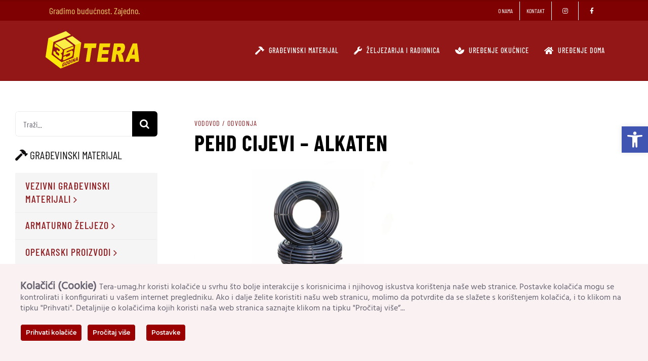

--- FILE ---
content_type: text/html; charset=UTF-8
request_url: https://tera-umag.hr/pehd-cijevi-alkaten/
body_size: 24425
content:
<!DOCTYPE html>
<html class="avada-html-layout-wide avada-html-header-position-top" lang="hr" prefix="og: http://ogp.me/ns# fb: http://ogp.me/ns/fb#">
<head>
	<meta http-equiv="X-UA-Compatible" content="IE=edge" />
	<meta http-equiv="Content-Type" content="text/html; charset=utf-8"/>
	<meta name="viewport" content="width=device-width, initial-scale=1" />
	<meta name='robots' content='index, follow, max-image-preview:large, max-snippet:-1, max-video-preview:-1' />

	<!-- This site is optimized with the Yoast SEO plugin v26.7 - https://yoast.com/wordpress/plugins/seo/ -->
	<title>PEHD CIJEVI - ALKATEN - Tera Umag</title>
	<link rel="canonical" href="https://tera-umag.hr/pehd-cijevi-alkaten/" />
	<meta property="og:locale" content="hr_HR" />
	<meta property="og:type" content="article" />
	<meta property="og:title" content="PEHD CIJEVI - ALKATEN - Tera Umag" />
	<meta property="og:url" content="https://tera-umag.hr/pehd-cijevi-alkaten/" />
	<meta property="og:site_name" content="Tera Umag" />
	<meta property="article:published_time" content="2020-07-05T16:05:42+00:00" />
	<meta property="article:modified_time" content="2020-07-05T16:05:43+00:00" />
	<meta property="og:image" content="https://tera-umag.hr/wp-content/uploads/2020/07/PEHD_cijevi_alkaten.jpg" />
	<meta property="og:image:width" content="1020" />
	<meta property="og:image:height" content="578" />
	<meta property="og:image:type" content="image/jpeg" />
	<meta name="author" content="Urednik" />
	<meta name="twitter:card" content="summary_large_image" />
	<meta name="twitter:label1" content="Napisao/la" />
	<meta name="twitter:data1" content="Urednik" />
	<meta name="twitter:label2" content="Procijenjeno vrijeme čitanja" />
	<meta name="twitter:data2" content="11 minuta" />
	<script type="application/ld+json" class="yoast-schema-graph">{"@context":"https://schema.org","@graph":[{"@type":"Article","@id":"https://tera-umag.hr/pehd-cijevi-alkaten/#article","isPartOf":{"@id":"https://tera-umag.hr/pehd-cijevi-alkaten/"},"author":{"name":"Urednik","@id":"https://tera-umag.hr/#/schema/person/cd8ad3416f3aa3c29b3b4766bda4b1d1"},"headline":"PEHD CIJEVI &#8211; ALKATEN","datePublished":"2020-07-05T16:05:42+00:00","dateModified":"2020-07-05T16:05:43+00:00","mainEntityOfPage":{"@id":"https://tera-umag.hr/pehd-cijevi-alkaten/"},"wordCount":2230,"commentCount":0,"image":{"@id":"https://tera-umag.hr/pehd-cijevi-alkaten/#primaryimage"},"thumbnailUrl":"https://tera-umag.hr/wp-content/uploads/2020/07/PEHD_cijevi_alkaten.jpg","articleSection":["Vodovod / odvodnja"],"inLanguage":"hr","potentialAction":[{"@type":"CommentAction","name":"Comment","target":["https://tera-umag.hr/pehd-cijevi-alkaten/#respond"]}]},{"@type":"WebPage","@id":"https://tera-umag.hr/pehd-cijevi-alkaten/","url":"https://tera-umag.hr/pehd-cijevi-alkaten/","name":"PEHD CIJEVI - ALKATEN - Tera Umag","isPartOf":{"@id":"https://tera-umag.hr/#website"},"primaryImageOfPage":{"@id":"https://tera-umag.hr/pehd-cijevi-alkaten/#primaryimage"},"image":{"@id":"https://tera-umag.hr/pehd-cijevi-alkaten/#primaryimage"},"thumbnailUrl":"https://tera-umag.hr/wp-content/uploads/2020/07/PEHD_cijevi_alkaten.jpg","datePublished":"2020-07-05T16:05:42+00:00","dateModified":"2020-07-05T16:05:43+00:00","author":{"@id":"https://tera-umag.hr/#/schema/person/cd8ad3416f3aa3c29b3b4766bda4b1d1"},"breadcrumb":{"@id":"https://tera-umag.hr/pehd-cijevi-alkaten/#breadcrumb"},"inLanguage":"hr","potentialAction":[{"@type":"ReadAction","target":["https://tera-umag.hr/pehd-cijevi-alkaten/"]}]},{"@type":"ImageObject","inLanguage":"hr","@id":"https://tera-umag.hr/pehd-cijevi-alkaten/#primaryimage","url":"https://tera-umag.hr/wp-content/uploads/2020/07/PEHD_cijevi_alkaten.jpg","contentUrl":"https://tera-umag.hr/wp-content/uploads/2020/07/PEHD_cijevi_alkaten.jpg","width":1020,"height":578},{"@type":"BreadcrumbList","@id":"https://tera-umag.hr/pehd-cijevi-alkaten/#breadcrumb","itemListElement":[{"@type":"ListItem","position":1,"name":"Početna stranica","item":"https://tera-umag.hr/"},{"@type":"ListItem","position":2,"name":"PEHD CIJEVI &#8211; ALKATEN"}]},{"@type":"WebSite","@id":"https://tera-umag.hr/#website","url":"https://tera-umag.hr/","name":"Tera Umag","description":"Sve za gradnju i opremanje doma","potentialAction":[{"@type":"SearchAction","target":{"@type":"EntryPoint","urlTemplate":"https://tera-umag.hr/?s={search_term_string}"},"query-input":{"@type":"PropertyValueSpecification","valueRequired":true,"valueName":"search_term_string"}}],"inLanguage":"hr"},{"@type":"Person","@id":"https://tera-umag.hr/#/schema/person/cd8ad3416f3aa3c29b3b4766bda4b1d1","name":"Urednik","url":"https://tera-umag.hr/author/urednik/"}]}</script>
	<!-- / Yoast SEO plugin. -->


      <script>
    window.dataLayer = window.dataLayer || [];
    function gtag() {
      dataLayer.push(arguments);
    }
    if(localStorage.getItem('consentMode') === null) {
      gtag("consent", "default", {
        ad_personalization: "denied",
        ad_storage: "denied",
        ad_user_data: "denied",
        analytics_storage: "denied",
        functionality_storage: "denied",
        personalization_storage: "denied",
        security_storage: "granted"        
      });
    } else {
      gtag('consent', 'default', JSON.parse(localStorage.getItem('consentMode')));
    }  
  </script>
  <!-- Google tag (gtag.js) -->
  <script async src="https://www.googletagmanager.com/gtag/js?id=G-LXVKKNLJZT"></script>
  <script>
    window.dataLayer = window.dataLayer || [];
    function gtag(){dataLayer.push(arguments);}
    gtag('js', new Date());

    gtag('config', 'G-LXVKKNLJZT');
  </script><link rel="alternate" type="application/rss+xml" title="Tera Umag &raquo; Kanal" href="https://tera-umag.hr/feed/" />
<link rel="alternate" type="application/rss+xml" title="Tera Umag &raquo; Kanal komentara" href="https://tera-umag.hr/comments/feed/" />
								<link rel="icon" href="https://tera-umag.hr/wp-content/uploads/2025/07/Tera-35-god-Favicon.png" type="image/png" />
		
					<!-- Apple Touch Icon -->
						<link rel="apple-touch-icon" sizes="180x180" href="https://tera-umag.hr/wp-content/uploads/2025/07/Tera-35-god-Favicon.png" type="image/png">
		
					<!-- Android Icon -->
						<link rel="icon" sizes="192x192" href="https://tera-umag.hr/wp-content/uploads/2025/07/Tera-35-god-Favicon.png" type="image/png">
		
					<!-- MS Edge Icon -->
						<meta name="msapplication-TileImage" content="https://tera-umag.hr/wp-content/uploads/2025/07/Tera-35-god-Favicon.png" type="image/png">
				<link rel="alternate" type="application/rss+xml" title="Tera Umag &raquo; PEHD CIJEVI &#8211; ALKATEN Kanal komentara" href="https://tera-umag.hr/pehd-cijevi-alkaten/feed/" />
<link rel="alternate" title="oEmbed (JSON)" type="application/json+oembed" href="https://tera-umag.hr/wp-json/oembed/1.0/embed?url=https%3A%2F%2Ftera-umag.hr%2Fpehd-cijevi-alkaten%2F" />
<link rel="alternate" title="oEmbed (XML)" type="text/xml+oembed" href="https://tera-umag.hr/wp-json/oembed/1.0/embed?url=https%3A%2F%2Ftera-umag.hr%2Fpehd-cijevi-alkaten%2F&#038;format=xml" />
					<meta name="description" content="OPIS Polietilenske vodovodne cijevi za magistralne vodove i dovode vode do objekta u promjerima 1/2“ ( 20 mm) , 3/4“ ( 25 mm ), 1“ ( 32 mm ), 5/4“ ( 40 mm ), 6/4“ ( 50 mm ), 2“ ( 63 mm ), 2/5“ ( 75 mm ), 3“"/>
				
		<meta property="og:locale" content="hr_HR"/>
		<meta property="og:type" content="article"/>
		<meta property="og:site_name" content="Tera Umag"/>
		<meta property="og:title" content="PEHD CIJEVI - ALKATEN - Tera Umag"/>
				<meta property="og:description" content="OPIS Polietilenske vodovodne cijevi za magistralne vodove i dovode vode do objekta u promjerima 1/2“ ( 20 mm) , 3/4“ ( 25 mm ), 1“ ( 32 mm ), 5/4“ ( 40 mm ), 6/4“ ( 50 mm ), 2“ ( 63 mm ), 2/5“ ( 75 mm ), 3“"/>
				<meta property="og:url" content="https://tera-umag.hr/pehd-cijevi-alkaten/"/>
										<meta property="article:published_time" content="2020-07-05T16:05:42+01:00"/>
							<meta property="article:modified_time" content="2020-07-05T16:05:43+01:00"/>
								<meta name="author" content="Urednik"/>
								<meta property="og:image" content="https://tera-umag.hr/wp-content/uploads/2020/07/PEHD_cijevi_alkaten.jpg"/>
		<meta property="og:image:width" content="1020"/>
		<meta property="og:image:height" content="578"/>
		<meta property="og:image:type" content="image/jpeg"/>
				<style id='wp-img-auto-sizes-contain-inline-css' type='text/css'>
img:is([sizes=auto i],[sizes^="auto," i]){contain-intrinsic-size:3000px 1500px}
/*# sourceURL=wp-img-auto-sizes-contain-inline-css */
</style>
<link rel='stylesheet' id='ct-ultimate-gdpr-cookie-popup-css' href='https://tera-umag.hr/wp-content/plugins/ct-ultimate-gdpr/assets/css/cookie-popup.min.css?ver=6.9' type='text/css' media='all' />
<style id='ct-ultimate-gdpr-cookie-popup-inline-css' type='text/css'>
#ct-ultimate-gdpr-cookie-open {
    display:none !important;
}
/*# sourceURL=ct-ultimate-gdpr-cookie-popup-inline-css */
</style>
<link rel='stylesheet' id='ct-ultimate-gdpr-custom-fonts-css' href='https://tera-umag.hr/wp-content/plugins/ct-ultimate-gdpr/assets/css/fonts/fonts.css?ver=6.9' type='text/css' media='all' />
<link rel='stylesheet' id='dashicons-css' href='https://tera-umag.hr/wp-includes/css/dashicons.min.css?ver=6.9' type='text/css' media='all' />
<style id='wp-emoji-styles-inline-css' type='text/css'>

	img.wp-smiley, img.emoji {
		display: inline !important;
		border: none !important;
		box-shadow: none !important;
		height: 1em !important;
		width: 1em !important;
		margin: 0 0.07em !important;
		vertical-align: -0.1em !important;
		background: none !important;
		padding: 0 !important;
	}
/*# sourceURL=wp-emoji-styles-inline-css */
</style>
<link rel='stylesheet' id='ct-ultimate-gdpr-css' href='https://tera-umag.hr/wp-content/plugins/ct-ultimate-gdpr/assets/css/style.min.css?ver=5.3.9' type='text/css' media='all' />
<link rel='stylesheet' id='ct-ultimate-gdpr-font-awesome-css' href='https://tera-umag.hr/wp-content/plugins/ct-ultimate-gdpr/assets/css/fonts/font-awesome/css/font-awesome.min.css?ver=6.9' type='text/css' media='all' />
<style id='woocommerce-inline-inline-css' type='text/css'>
.woocommerce form .form-row .required { visibility: visible; }
/*# sourceURL=woocommerce-inline-inline-css */
</style>
<link rel='stylesheet' id='pojo-a11y-css' href='https://tera-umag.hr/wp-content/plugins/pojo-accessibility/modules/legacy/assets/css/style.min.css?ver=1.0.0' type='text/css' media='all' />
<link rel='stylesheet' id='ct-ultimate-gdpr-jquery-ui-css' href='https://tera-umag.hr/wp-content/plugins/ct-ultimate-gdpr/assets/css/jquery-ui.min.css?ver=6.9' type='text/css' media='all' />
<link rel='stylesheet' id='fusion-dynamic-css-css' href='https://tera-umag.hr/wp-content/uploads/fusion-styles/55a843104dd14e25a78417a8eca198dd.min.css?ver=3.14.2' type='text/css' media='all' />
<script type="text/javascript" src="https://tera-umag.hr/wp-includes/js/jquery/jquery.min.js?ver=3.7.1" id="jquery-core-js"></script>
<script type="text/javascript" src="https://tera-umag.hr/wp-includes/js/jquery/jquery-migrate.min.js?ver=3.4.1" id="jquery-migrate-js"></script>
<script type="text/javascript" src="https://tera-umag.hr/wp-content/plugins/ct-ultimate-gdpr/assets/js/service-facebook-pixel.js?ver=6.9" id="ct-ultimate-gdpr-service-facebook-pixel-js"></script>
<script type="text/javascript" src="https://tera-umag.hr/wp-content/plugins/ct-ultimate-gdpr/assets/js/consent-mode.js?ver=5.3.9" id="ct-ultimate-gdpr-cookie-consent-mode-js"></script>
<script type="text/javascript" src="//tera-umag.hr/wp-content/plugins/revslider/sr6/assets/js/rbtools.min.js?ver=6.7.38" async id="tp-tools-js"></script>
<script type="text/javascript" src="//tera-umag.hr/wp-content/plugins/revslider/sr6/assets/js/rs6.min.js?ver=6.7.38" async id="revmin-js"></script>
<script type="text/javascript" src="https://tera-umag.hr/wp-content/plugins/woocommerce/assets/js/jquery-blockui/jquery.blockUI.min.js?ver=2.7.0-wc.10.4.3" id="wc-jquery-blockui-js" defer="defer" data-wp-strategy="defer"></script>
<script type="text/javascript" id="wc-add-to-cart-js-extra">
/* <![CDATA[ */
var wc_add_to_cart_params = {"ajax_url":"/wp-admin/admin-ajax.php","wc_ajax_url":"/?wc-ajax=%%endpoint%%","i18n_view_cart":"Vidi ko\u0161aricu","cart_url":"https://tera-umag.hr/cart/","is_cart":"","cart_redirect_after_add":"no"};
//# sourceURL=wc-add-to-cart-js-extra
/* ]]> */
</script>
<script type="text/javascript" src="https://tera-umag.hr/wp-content/plugins/woocommerce/assets/js/frontend/add-to-cart.min.js?ver=10.4.3" id="wc-add-to-cart-js" defer="defer" data-wp-strategy="defer"></script>
<script type="text/javascript" src="https://tera-umag.hr/wp-content/plugins/woocommerce/assets/js/js-cookie/js.cookie.min.js?ver=2.1.4-wc.10.4.3" id="wc-js-cookie-js" defer="defer" data-wp-strategy="defer"></script>
<script type="text/javascript" id="woocommerce-js-extra">
/* <![CDATA[ */
var woocommerce_params = {"ajax_url":"/wp-admin/admin-ajax.php","wc_ajax_url":"/?wc-ajax=%%endpoint%%","i18n_password_show":"Prika\u017ei lozinku","i18n_password_hide":"Sakrij lozinku"};
//# sourceURL=woocommerce-js-extra
/* ]]> */
</script>
<script type="text/javascript" src="https://tera-umag.hr/wp-content/plugins/woocommerce/assets/js/frontend/woocommerce.min.js?ver=10.4.3" id="woocommerce-js" defer="defer" data-wp-strategy="defer"></script>
<script type="text/javascript" id="ct-ultimate-gdpr-cookie-list-js-extra">
/* <![CDATA[ */
var ct_ultimate_gdpr_cookie_list = {"list":[]};
//# sourceURL=ct-ultimate-gdpr-cookie-list-js-extra
/* ]]> */
</script>
<script type="text/javascript" src="https://tera-umag.hr/wp-content/plugins/ct-ultimate-gdpr/assets/js/cookie-list.js?ver=5.3.9" id="ct-ultimate-gdpr-cookie-list-js"></script>
<script type="text/javascript" src="https://tera-umag.hr/wp-content/plugins/ct-ultimate-gdpr/assets/js/shortcode-block-cookie.js?ver=5.3.9" id="ct-ultimate-gdpr-shortcode-block-cookie-js"></script>
<link rel="https://api.w.org/" href="https://tera-umag.hr/wp-json/" /><link rel="alternate" title="JSON" type="application/json" href="https://tera-umag.hr/wp-json/wp/v2/posts/2765" /><link rel="EditURI" type="application/rsd+xml" title="RSD" href="https://tera-umag.hr/xmlrpc.php?rsd" />
<meta name="generator" content="WordPress 6.9" />
<meta name="generator" content="WooCommerce 10.4.3" />
<link rel='shortlink' href='https://tera-umag.hr/?p=2765' />
<style type="text/css">
#pojo-a11y-toolbar .pojo-a11y-toolbar-toggle a{ background-color: #4054b2;	color: #ffffff;}
#pojo-a11y-toolbar .pojo-a11y-toolbar-overlay, #pojo-a11y-toolbar .pojo-a11y-toolbar-overlay ul.pojo-a11y-toolbar-items.pojo-a11y-links{ border-color: #4054b2;}
body.pojo-a11y-focusable a:focus{ outline-style: solid !important;	outline-width: 1px !important;	outline-color: #FF0000 !important;}
#pojo-a11y-toolbar{ top: 250px !important;}
#pojo-a11y-toolbar .pojo-a11y-toolbar-overlay{ background-color: #ffffff;}
#pojo-a11y-toolbar .pojo-a11y-toolbar-overlay ul.pojo-a11y-toolbar-items li.pojo-a11y-toolbar-item a, #pojo-a11y-toolbar .pojo-a11y-toolbar-overlay p.pojo-a11y-toolbar-title{ color: #333333;}
#pojo-a11y-toolbar .pojo-a11y-toolbar-overlay ul.pojo-a11y-toolbar-items li.pojo-a11y-toolbar-item a.active{ background-color: #4054b2;	color: #ffffff;}
@media (max-width: 767px) { #pojo-a11y-toolbar { top: 50px !important; } }</style><style type="text/css" id="css-fb-visibility">@media screen and (max-width: 640px){.fusion-no-small-visibility{display:none !important;}body .sm-text-align-center{text-align:center !important;}body .sm-text-align-left{text-align:left !important;}body .sm-text-align-right{text-align:right !important;}body .sm-text-align-justify{text-align:justify !important;}body .sm-flex-align-center{justify-content:center !important;}body .sm-flex-align-flex-start{justify-content:flex-start !important;}body .sm-flex-align-flex-end{justify-content:flex-end !important;}body .sm-mx-auto{margin-left:auto !important;margin-right:auto !important;}body .sm-ml-auto{margin-left:auto !important;}body .sm-mr-auto{margin-right:auto !important;}body .fusion-absolute-position-small{position:absolute;width:100%;}.awb-sticky.awb-sticky-small{ position: sticky; top: var(--awb-sticky-offset,0); }}@media screen and (min-width: 641px) and (max-width: 1024px){.fusion-no-medium-visibility{display:none !important;}body .md-text-align-center{text-align:center !important;}body .md-text-align-left{text-align:left !important;}body .md-text-align-right{text-align:right !important;}body .md-text-align-justify{text-align:justify !important;}body .md-flex-align-center{justify-content:center !important;}body .md-flex-align-flex-start{justify-content:flex-start !important;}body .md-flex-align-flex-end{justify-content:flex-end !important;}body .md-mx-auto{margin-left:auto !important;margin-right:auto !important;}body .md-ml-auto{margin-left:auto !important;}body .md-mr-auto{margin-right:auto !important;}body .fusion-absolute-position-medium{position:absolute;width:100%;}.awb-sticky.awb-sticky-medium{ position: sticky; top: var(--awb-sticky-offset,0); }}@media screen and (min-width: 1025px){.fusion-no-large-visibility{display:none !important;}body .lg-text-align-center{text-align:center !important;}body .lg-text-align-left{text-align:left !important;}body .lg-text-align-right{text-align:right !important;}body .lg-text-align-justify{text-align:justify !important;}body .lg-flex-align-center{justify-content:center !important;}body .lg-flex-align-flex-start{justify-content:flex-start !important;}body .lg-flex-align-flex-end{justify-content:flex-end !important;}body .lg-mx-auto{margin-left:auto !important;margin-right:auto !important;}body .lg-ml-auto{margin-left:auto !important;}body .lg-mr-auto{margin-right:auto !important;}body .fusion-absolute-position-large{position:absolute;width:100%;}.awb-sticky.awb-sticky-large{ position: sticky; top: var(--awb-sticky-offset,0); }}</style>	<noscript><style>.woocommerce-product-gallery{ opacity: 1 !important; }</style></noscript>
	<meta name="generator" content="Powered by Slider Revolution 6.7.38 - responsive, Mobile-Friendly Slider Plugin for WordPress with comfortable drag and drop interface." />
<script>function setREVStartSize(e){
			//window.requestAnimationFrame(function() {
				window.RSIW = window.RSIW===undefined ? window.innerWidth : window.RSIW;
				window.RSIH = window.RSIH===undefined ? window.innerHeight : window.RSIH;
				try {
					var pw = document.getElementById(e.c).parentNode.offsetWidth,
						newh;
					pw = pw===0 || isNaN(pw) || (e.l=="fullwidth" || e.layout=="fullwidth") ? window.RSIW : pw;
					e.tabw = e.tabw===undefined ? 0 : parseInt(e.tabw);
					e.thumbw = e.thumbw===undefined ? 0 : parseInt(e.thumbw);
					e.tabh = e.tabh===undefined ? 0 : parseInt(e.tabh);
					e.thumbh = e.thumbh===undefined ? 0 : parseInt(e.thumbh);
					e.tabhide = e.tabhide===undefined ? 0 : parseInt(e.tabhide);
					e.thumbhide = e.thumbhide===undefined ? 0 : parseInt(e.thumbhide);
					e.mh = e.mh===undefined || e.mh=="" || e.mh==="auto" ? 0 : parseInt(e.mh,0);
					if(e.layout==="fullscreen" || e.l==="fullscreen")
						newh = Math.max(e.mh,window.RSIH);
					else{
						e.gw = Array.isArray(e.gw) ? e.gw : [e.gw];
						for (var i in e.rl) if (e.gw[i]===undefined || e.gw[i]===0) e.gw[i] = e.gw[i-1];
						e.gh = e.el===undefined || e.el==="" || (Array.isArray(e.el) && e.el.length==0)? e.gh : e.el;
						e.gh = Array.isArray(e.gh) ? e.gh : [e.gh];
						for (var i in e.rl) if (e.gh[i]===undefined || e.gh[i]===0) e.gh[i] = e.gh[i-1];
											
						var nl = new Array(e.rl.length),
							ix = 0,
							sl;
						e.tabw = e.tabhide>=pw ? 0 : e.tabw;
						e.thumbw = e.thumbhide>=pw ? 0 : e.thumbw;
						e.tabh = e.tabhide>=pw ? 0 : e.tabh;
						e.thumbh = e.thumbhide>=pw ? 0 : e.thumbh;
						for (var i in e.rl) nl[i] = e.rl[i]<window.RSIW ? 0 : e.rl[i];
						sl = nl[0];
						for (var i in nl) if (sl>nl[i] && nl[i]>0) { sl = nl[i]; ix=i;}
						var m = pw>(e.gw[ix]+e.tabw+e.thumbw) ? 1 : (pw-(e.tabw+e.thumbw)) / (e.gw[ix]);
						newh =  (e.gh[ix] * m) + (e.tabh + e.thumbh);
					}
					var el = document.getElementById(e.c);
					if (el!==null && el) el.style.height = newh+"px";
					el = document.getElementById(e.c+"_wrapper");
					if (el!==null && el) {
						el.style.height = newh+"px";
						el.style.display = "block";
					}
				} catch(e){
					console.log("Failure at Presize of Slider:" + e)
				}
			//});
		  };</script>
		<script type="text/javascript">
			var doc = document.documentElement;
			doc.setAttribute( 'data-useragent', navigator.userAgent );
		</script>
		
	<!-- Google tag (gtag.js) -->
<script async src="https://www.googletagmanager.com/gtag/js?id=G-LXVKKNLJZT"></script>
<script>
  window.dataLayer = window.dataLayer || [];
  function gtag(){dataLayer.push(arguments);}
  gtag('js', new Date());

  gtag('config', 'G-LXVKKNLJZT');
</script><link rel='stylesheet' id='wc-blocks-style-css' href='https://tera-umag.hr/wp-content/plugins/woocommerce/assets/client/blocks/wc-blocks.css?ver=wc-10.4.3' type='text/css' media='all' />
<style id='global-styles-inline-css' type='text/css'>
:root{--wp--preset--aspect-ratio--square: 1;--wp--preset--aspect-ratio--4-3: 4/3;--wp--preset--aspect-ratio--3-4: 3/4;--wp--preset--aspect-ratio--3-2: 3/2;--wp--preset--aspect-ratio--2-3: 2/3;--wp--preset--aspect-ratio--16-9: 16/9;--wp--preset--aspect-ratio--9-16: 9/16;--wp--preset--color--black: #000000;--wp--preset--color--cyan-bluish-gray: #abb8c3;--wp--preset--color--white: #ffffff;--wp--preset--color--pale-pink: #f78da7;--wp--preset--color--vivid-red: #cf2e2e;--wp--preset--color--luminous-vivid-orange: #ff6900;--wp--preset--color--luminous-vivid-amber: #fcb900;--wp--preset--color--light-green-cyan: #7bdcb5;--wp--preset--color--vivid-green-cyan: #00d084;--wp--preset--color--pale-cyan-blue: #8ed1fc;--wp--preset--color--vivid-cyan-blue: #0693e3;--wp--preset--color--vivid-purple: #9b51e0;--wp--preset--color--awb-color-1: rgba(255,255,255,1);--wp--preset--color--awb-color-2: rgba(240,237,245,1);--wp--preset--color--awb-color-3: rgba(236,236,237,1);--wp--preset--color--awb-color-4: rgba(103,99,113,1);--wp--preset--color--awb-color-5: rgba(85,50,139,1);--wp--preset--color--awb-color-6: rgba(127,1,1,1);--wp--preset--color--awb-color-7: rgba(119,0,0,1);--wp--preset--color--awb-color-8: rgba(0,0,0,1);--wp--preset--color--awb-color-custom-10: rgba(51,51,51,1);--wp--preset--color--awb-color-custom-11: rgba(246,246,246,1);--wp--preset--color--awb-color-custom-12: rgba(17,15,15,1);--wp--preset--color--awb-color-custom-13: rgba(240,237,245,0.8);--wp--preset--color--awb-color-custom-14: rgba(240,237,245,0.5);--wp--preset--color--awb-color-custom-15: rgba(232,232,232,1);--wp--preset--color--awb-color-custom-16: rgba(142,27,31,1);--wp--preset--color--awb-color-custom-17: rgba(146,23,22,1);--wp--preset--color--awb-color-custom-18: rgba(0,0,0,0.1);--wp--preset--gradient--vivid-cyan-blue-to-vivid-purple: linear-gradient(135deg,rgb(6,147,227) 0%,rgb(155,81,224) 100%);--wp--preset--gradient--light-green-cyan-to-vivid-green-cyan: linear-gradient(135deg,rgb(122,220,180) 0%,rgb(0,208,130) 100%);--wp--preset--gradient--luminous-vivid-amber-to-luminous-vivid-orange: linear-gradient(135deg,rgb(252,185,0) 0%,rgb(255,105,0) 100%);--wp--preset--gradient--luminous-vivid-orange-to-vivid-red: linear-gradient(135deg,rgb(255,105,0) 0%,rgb(207,46,46) 100%);--wp--preset--gradient--very-light-gray-to-cyan-bluish-gray: linear-gradient(135deg,rgb(238,238,238) 0%,rgb(169,184,195) 100%);--wp--preset--gradient--cool-to-warm-spectrum: linear-gradient(135deg,rgb(74,234,220) 0%,rgb(151,120,209) 20%,rgb(207,42,186) 40%,rgb(238,44,130) 60%,rgb(251,105,98) 80%,rgb(254,248,76) 100%);--wp--preset--gradient--blush-light-purple: linear-gradient(135deg,rgb(255,206,236) 0%,rgb(152,150,240) 100%);--wp--preset--gradient--blush-bordeaux: linear-gradient(135deg,rgb(254,205,165) 0%,rgb(254,45,45) 50%,rgb(107,0,62) 100%);--wp--preset--gradient--luminous-dusk: linear-gradient(135deg,rgb(255,203,112) 0%,rgb(199,81,192) 50%,rgb(65,88,208) 100%);--wp--preset--gradient--pale-ocean: linear-gradient(135deg,rgb(255,245,203) 0%,rgb(182,227,212) 50%,rgb(51,167,181) 100%);--wp--preset--gradient--electric-grass: linear-gradient(135deg,rgb(202,248,128) 0%,rgb(113,206,126) 100%);--wp--preset--gradient--midnight: linear-gradient(135deg,rgb(2,3,129) 0%,rgb(40,116,252) 100%);--wp--preset--font-size--small: 15px;--wp--preset--font-size--medium: 20px;--wp--preset--font-size--large: 30px;--wp--preset--font-size--x-large: 42px;--wp--preset--font-size--normal: 20px;--wp--preset--font-size--xlarge: 40px;--wp--preset--font-size--huge: 60px;--wp--preset--spacing--20: 0.44rem;--wp--preset--spacing--30: 0.67rem;--wp--preset--spacing--40: 1rem;--wp--preset--spacing--50: 1.5rem;--wp--preset--spacing--60: 2.25rem;--wp--preset--spacing--70: 3.38rem;--wp--preset--spacing--80: 5.06rem;--wp--preset--shadow--natural: 6px 6px 9px rgba(0, 0, 0, 0.2);--wp--preset--shadow--deep: 12px 12px 50px rgba(0, 0, 0, 0.4);--wp--preset--shadow--sharp: 6px 6px 0px rgba(0, 0, 0, 0.2);--wp--preset--shadow--outlined: 6px 6px 0px -3px rgb(255, 255, 255), 6px 6px rgb(0, 0, 0);--wp--preset--shadow--crisp: 6px 6px 0px rgb(0, 0, 0);}:where(.is-layout-flex){gap: 0.5em;}:where(.is-layout-grid){gap: 0.5em;}body .is-layout-flex{display: flex;}.is-layout-flex{flex-wrap: wrap;align-items: center;}.is-layout-flex > :is(*, div){margin: 0;}body .is-layout-grid{display: grid;}.is-layout-grid > :is(*, div){margin: 0;}:where(.wp-block-columns.is-layout-flex){gap: 2em;}:where(.wp-block-columns.is-layout-grid){gap: 2em;}:where(.wp-block-post-template.is-layout-flex){gap: 1.25em;}:where(.wp-block-post-template.is-layout-grid){gap: 1.25em;}.has-black-color{color: var(--wp--preset--color--black) !important;}.has-cyan-bluish-gray-color{color: var(--wp--preset--color--cyan-bluish-gray) !important;}.has-white-color{color: var(--wp--preset--color--white) !important;}.has-pale-pink-color{color: var(--wp--preset--color--pale-pink) !important;}.has-vivid-red-color{color: var(--wp--preset--color--vivid-red) !important;}.has-luminous-vivid-orange-color{color: var(--wp--preset--color--luminous-vivid-orange) !important;}.has-luminous-vivid-amber-color{color: var(--wp--preset--color--luminous-vivid-amber) !important;}.has-light-green-cyan-color{color: var(--wp--preset--color--light-green-cyan) !important;}.has-vivid-green-cyan-color{color: var(--wp--preset--color--vivid-green-cyan) !important;}.has-pale-cyan-blue-color{color: var(--wp--preset--color--pale-cyan-blue) !important;}.has-vivid-cyan-blue-color{color: var(--wp--preset--color--vivid-cyan-blue) !important;}.has-vivid-purple-color{color: var(--wp--preset--color--vivid-purple) !important;}.has-black-background-color{background-color: var(--wp--preset--color--black) !important;}.has-cyan-bluish-gray-background-color{background-color: var(--wp--preset--color--cyan-bluish-gray) !important;}.has-white-background-color{background-color: var(--wp--preset--color--white) !important;}.has-pale-pink-background-color{background-color: var(--wp--preset--color--pale-pink) !important;}.has-vivid-red-background-color{background-color: var(--wp--preset--color--vivid-red) !important;}.has-luminous-vivid-orange-background-color{background-color: var(--wp--preset--color--luminous-vivid-orange) !important;}.has-luminous-vivid-amber-background-color{background-color: var(--wp--preset--color--luminous-vivid-amber) !important;}.has-light-green-cyan-background-color{background-color: var(--wp--preset--color--light-green-cyan) !important;}.has-vivid-green-cyan-background-color{background-color: var(--wp--preset--color--vivid-green-cyan) !important;}.has-pale-cyan-blue-background-color{background-color: var(--wp--preset--color--pale-cyan-blue) !important;}.has-vivid-cyan-blue-background-color{background-color: var(--wp--preset--color--vivid-cyan-blue) !important;}.has-vivid-purple-background-color{background-color: var(--wp--preset--color--vivid-purple) !important;}.has-black-border-color{border-color: var(--wp--preset--color--black) !important;}.has-cyan-bluish-gray-border-color{border-color: var(--wp--preset--color--cyan-bluish-gray) !important;}.has-white-border-color{border-color: var(--wp--preset--color--white) !important;}.has-pale-pink-border-color{border-color: var(--wp--preset--color--pale-pink) !important;}.has-vivid-red-border-color{border-color: var(--wp--preset--color--vivid-red) !important;}.has-luminous-vivid-orange-border-color{border-color: var(--wp--preset--color--luminous-vivid-orange) !important;}.has-luminous-vivid-amber-border-color{border-color: var(--wp--preset--color--luminous-vivid-amber) !important;}.has-light-green-cyan-border-color{border-color: var(--wp--preset--color--light-green-cyan) !important;}.has-vivid-green-cyan-border-color{border-color: var(--wp--preset--color--vivid-green-cyan) !important;}.has-pale-cyan-blue-border-color{border-color: var(--wp--preset--color--pale-cyan-blue) !important;}.has-vivid-cyan-blue-border-color{border-color: var(--wp--preset--color--vivid-cyan-blue) !important;}.has-vivid-purple-border-color{border-color: var(--wp--preset--color--vivid-purple) !important;}.has-vivid-cyan-blue-to-vivid-purple-gradient-background{background: var(--wp--preset--gradient--vivid-cyan-blue-to-vivid-purple) !important;}.has-light-green-cyan-to-vivid-green-cyan-gradient-background{background: var(--wp--preset--gradient--light-green-cyan-to-vivid-green-cyan) !important;}.has-luminous-vivid-amber-to-luminous-vivid-orange-gradient-background{background: var(--wp--preset--gradient--luminous-vivid-amber-to-luminous-vivid-orange) !important;}.has-luminous-vivid-orange-to-vivid-red-gradient-background{background: var(--wp--preset--gradient--luminous-vivid-orange-to-vivid-red) !important;}.has-very-light-gray-to-cyan-bluish-gray-gradient-background{background: var(--wp--preset--gradient--very-light-gray-to-cyan-bluish-gray) !important;}.has-cool-to-warm-spectrum-gradient-background{background: var(--wp--preset--gradient--cool-to-warm-spectrum) !important;}.has-blush-light-purple-gradient-background{background: var(--wp--preset--gradient--blush-light-purple) !important;}.has-blush-bordeaux-gradient-background{background: var(--wp--preset--gradient--blush-bordeaux) !important;}.has-luminous-dusk-gradient-background{background: var(--wp--preset--gradient--luminous-dusk) !important;}.has-pale-ocean-gradient-background{background: var(--wp--preset--gradient--pale-ocean) !important;}.has-electric-grass-gradient-background{background: var(--wp--preset--gradient--electric-grass) !important;}.has-midnight-gradient-background{background: var(--wp--preset--gradient--midnight) !important;}.has-small-font-size{font-size: var(--wp--preset--font-size--small) !important;}.has-medium-font-size{font-size: var(--wp--preset--font-size--medium) !important;}.has-large-font-size{font-size: var(--wp--preset--font-size--large) !important;}.has-x-large-font-size{font-size: var(--wp--preset--font-size--x-large) !important;}
/*# sourceURL=global-styles-inline-css */
</style>
<style id='wp-block-library-inline-css' type='text/css'>
:root{--wp-block-synced-color:#7a00df;--wp-block-synced-color--rgb:122,0,223;--wp-bound-block-color:var(--wp-block-synced-color);--wp-editor-canvas-background:#ddd;--wp-admin-theme-color:#007cba;--wp-admin-theme-color--rgb:0,124,186;--wp-admin-theme-color-darker-10:#006ba1;--wp-admin-theme-color-darker-10--rgb:0,107,160.5;--wp-admin-theme-color-darker-20:#005a87;--wp-admin-theme-color-darker-20--rgb:0,90,135;--wp-admin-border-width-focus:2px}@media (min-resolution:192dpi){:root{--wp-admin-border-width-focus:1.5px}}.wp-element-button{cursor:pointer}:root .has-very-light-gray-background-color{background-color:#eee}:root .has-very-dark-gray-background-color{background-color:#313131}:root .has-very-light-gray-color{color:#eee}:root .has-very-dark-gray-color{color:#313131}:root .has-vivid-green-cyan-to-vivid-cyan-blue-gradient-background{background:linear-gradient(135deg,#00d084,#0693e3)}:root .has-purple-crush-gradient-background{background:linear-gradient(135deg,#34e2e4,#4721fb 50%,#ab1dfe)}:root .has-hazy-dawn-gradient-background{background:linear-gradient(135deg,#faaca8,#dad0ec)}:root .has-subdued-olive-gradient-background{background:linear-gradient(135deg,#fafae1,#67a671)}:root .has-atomic-cream-gradient-background{background:linear-gradient(135deg,#fdd79a,#004a59)}:root .has-nightshade-gradient-background{background:linear-gradient(135deg,#330968,#31cdcf)}:root .has-midnight-gradient-background{background:linear-gradient(135deg,#020381,#2874fc)}:root{--wp--preset--font-size--normal:16px;--wp--preset--font-size--huge:42px}.has-regular-font-size{font-size:1em}.has-larger-font-size{font-size:2.625em}.has-normal-font-size{font-size:var(--wp--preset--font-size--normal)}.has-huge-font-size{font-size:var(--wp--preset--font-size--huge)}.has-text-align-center{text-align:center}.has-text-align-left{text-align:left}.has-text-align-right{text-align:right}.has-fit-text{white-space:nowrap!important}#end-resizable-editor-section{display:none}.aligncenter{clear:both}.items-justified-left{justify-content:flex-start}.items-justified-center{justify-content:center}.items-justified-right{justify-content:flex-end}.items-justified-space-between{justify-content:space-between}.screen-reader-text{border:0;clip-path:inset(50%);height:1px;margin:-1px;overflow:hidden;padding:0;position:absolute;width:1px;word-wrap:normal!important}.screen-reader-text:focus{background-color:#ddd;clip-path:none;color:#444;display:block;font-size:1em;height:auto;left:5px;line-height:normal;padding:15px 23px 14px;text-decoration:none;top:5px;width:auto;z-index:100000}html :where(.has-border-color){border-style:solid}html :where([style*=border-top-color]){border-top-style:solid}html :where([style*=border-right-color]){border-right-style:solid}html :where([style*=border-bottom-color]){border-bottom-style:solid}html :where([style*=border-left-color]){border-left-style:solid}html :where([style*=border-width]){border-style:solid}html :where([style*=border-top-width]){border-top-style:solid}html :where([style*=border-right-width]){border-right-style:solid}html :where([style*=border-bottom-width]){border-bottom-style:solid}html :where([style*=border-left-width]){border-left-style:solid}html :where(img[class*=wp-image-]){height:auto;max-width:100%}:where(figure){margin:0 0 1em}html :where(.is-position-sticky){--wp-admin--admin-bar--position-offset:var(--wp-admin--admin-bar--height,0px)}@media screen and (max-width:600px){html :where(.is-position-sticky){--wp-admin--admin-bar--position-offset:0px}}
/*wp_block_styles_on_demand_placeholder:69703df8ab2d1*/
/*# sourceURL=wp-block-library-inline-css */
</style>
<style id='wp-block-library-theme-inline-css' type='text/css'>
.wp-block-audio :where(figcaption){color:#555;font-size:13px;text-align:center}.is-dark-theme .wp-block-audio :where(figcaption){color:#ffffffa6}.wp-block-audio{margin:0 0 1em}.wp-block-code{border:1px solid #ccc;border-radius:4px;font-family:Menlo,Consolas,monaco,monospace;padding:.8em 1em}.wp-block-embed :where(figcaption){color:#555;font-size:13px;text-align:center}.is-dark-theme .wp-block-embed :where(figcaption){color:#ffffffa6}.wp-block-embed{margin:0 0 1em}.blocks-gallery-caption{color:#555;font-size:13px;text-align:center}.is-dark-theme .blocks-gallery-caption{color:#ffffffa6}:root :where(.wp-block-image figcaption){color:#555;font-size:13px;text-align:center}.is-dark-theme :root :where(.wp-block-image figcaption){color:#ffffffa6}.wp-block-image{margin:0 0 1em}.wp-block-pullquote{border-bottom:4px solid;border-top:4px solid;color:currentColor;margin-bottom:1.75em}.wp-block-pullquote :where(cite),.wp-block-pullquote :where(footer),.wp-block-pullquote__citation{color:currentColor;font-size:.8125em;font-style:normal;text-transform:uppercase}.wp-block-quote{border-left:.25em solid;margin:0 0 1.75em;padding-left:1em}.wp-block-quote cite,.wp-block-quote footer{color:currentColor;font-size:.8125em;font-style:normal;position:relative}.wp-block-quote:where(.has-text-align-right){border-left:none;border-right:.25em solid;padding-left:0;padding-right:1em}.wp-block-quote:where(.has-text-align-center){border:none;padding-left:0}.wp-block-quote.is-large,.wp-block-quote.is-style-large,.wp-block-quote:where(.is-style-plain){border:none}.wp-block-search .wp-block-search__label{font-weight:700}.wp-block-search__button{border:1px solid #ccc;padding:.375em .625em}:where(.wp-block-group.has-background){padding:1.25em 2.375em}.wp-block-separator.has-css-opacity{opacity:.4}.wp-block-separator{border:none;border-bottom:2px solid;margin-left:auto;margin-right:auto}.wp-block-separator.has-alpha-channel-opacity{opacity:1}.wp-block-separator:not(.is-style-wide):not(.is-style-dots){width:100px}.wp-block-separator.has-background:not(.is-style-dots){border-bottom:none;height:1px}.wp-block-separator.has-background:not(.is-style-wide):not(.is-style-dots){height:2px}.wp-block-table{margin:0 0 1em}.wp-block-table td,.wp-block-table th{word-break:normal}.wp-block-table :where(figcaption){color:#555;font-size:13px;text-align:center}.is-dark-theme .wp-block-table :where(figcaption){color:#ffffffa6}.wp-block-video :where(figcaption){color:#555;font-size:13px;text-align:center}.is-dark-theme .wp-block-video :where(figcaption){color:#ffffffa6}.wp-block-video{margin:0 0 1em}:root :where(.wp-block-template-part.has-background){margin-bottom:0;margin-top:0;padding:1.25em 2.375em}
/*# sourceURL=/wp-includes/css/dist/block-library/theme.min.css */
</style>
<style id='classic-theme-styles-inline-css' type='text/css'>
/*! This file is auto-generated */
.wp-block-button__link{color:#fff;background-color:#32373c;border-radius:9999px;box-shadow:none;text-decoration:none;padding:calc(.667em + 2px) calc(1.333em + 2px);font-size:1.125em}.wp-block-file__button{background:#32373c;color:#fff;text-decoration:none}
/*# sourceURL=/wp-includes/css/classic-themes.min.css */
</style>
<link rel='stylesheet' id='rs-plugin-settings-css' href='//tera-umag.hr/wp-content/plugins/revslider/sr6/assets/css/rs6.css?ver=6.7.38' type='text/css' media='all' />
<style id='rs-plugin-settings-inline-css' type='text/css'>
#rs-demo-id {}
/*# sourceURL=rs-plugin-settings-inline-css */
</style>
</head>

<body class="wp-singular post-template-default single single-post postid-2765 single-format-standard wp-theme-Avada theme-Avada woocommerce-no-js has-sidebar fusion-image-hovers fusion-pagination-sizing fusion-button_type-flat fusion-button_span-no fusion-button_gradient-linear avada-image-rollover-circle-yes avada-image-rollover-yes avada-image-rollover-direction-fade fusion-body ltr fusion-sticky-header no-tablet-sticky-header no-mobile-sticky-header no-mobile-slidingbar no-mobile-totop fusion-disable-outline fusion-sub-menu-slide mobile-logo-pos-left layout-wide-mode avada-has-boxed-modal-shadow- layout-scroll-offset-full avada-has-zero-margin-offset-top fusion-top-header menu-text-align-center fusion-woo-product-design-classic fusion-woo-shop-page-columns-4 fusion-woo-related-columns-4 fusion-woo-archive-page-columns-3 fusion-woocommerce-equal-heights avada-has-woo-gallery-disabled woo-sale-badge-circle woo-outofstock-badge-top_bar mobile-menu-design-modern fusion-show-pagination-text fusion-header-layout-v2 avada-responsive avada-footer-fx-none avada-menu-highlight-style-bottombar fusion-search-form-classic fusion-main-menu-search-dropdown fusion-avatar-circle avada-sticky-shrinkage avada-dropdown-styles avada-blog-layout-grid avada-blog-archive-layout-medium avada-header-shadow-no avada-menu-icon-position-left avada-has-megamenu-shadow avada-has-titlebar-hide avada-has-transparent-timeline_color avada-has-pagination-width_height avada-flyout-menu-direction-fade avada-ec-views-v1" data-awb-post-id="2765">
		<a class="skip-link screen-reader-text" href="#content">Skip to content</a>

	<div id="boxed-wrapper">
		
		<div id="wrapper" class="fusion-wrapper">
			<div id="home" style="position:relative;top:-1px;"></div>
							
					
			<header class="fusion-header-wrapper">
				<div class="fusion-header-v2 fusion-logo-alignment fusion-logo-left fusion-sticky-menu- fusion-sticky-logo-1 fusion-mobile-logo-1  fusion-mobile-menu-design-modern">
					
<div class="fusion-secondary-header">
	<div class="fusion-row">
					<div class="fusion-alignleft">
				<div class="fusion-contact-info"><span class="fusion-contact-info-phone-number"><div class="gradimo_buducnost_zajedno">Gradimo budućnost. Zajedno.</div></span></div>			</div>
							<div class="fusion-alignright">
				<nav class="fusion-secondary-menu" role="navigation" aria-label="Secondary Menu"><ul id="menu-zastavice" class="menu"><li  id="menu-item-3115"  class="menu-item menu-item-type-post_type menu-item-object-page menu-item-3115"  data-item-id="3115"><a  href="https://tera-umag.hr/o-nama/" class="fusion-bottombar-highlight"><span class="menu-text">O NAMA</span></a></li><li  id="menu-item-3114"  class="menu-item menu-item-type-post_type menu-item-object-page menu-item-3114"  data-item-id="3114"><a  href="https://tera-umag.hr/kontakt/" class="fusion-bottombar-highlight"><span class="menu-text">KONTAKT</span></a></li><li  id="menu-item-1770"  class="menu-item menu-item-type-custom menu-item-object-custom menu-item-1770"  data-item-id="1770"><a  target="_blank" rel="noopener noreferrer" href="https://www.instagram.com/tera_umag/" class="fusion-icon-only-link fusion-flex-link fusion-bottombar-highlight"><span class="fusion-megamenu-icon"><i class="glyphicon fa-instagram fab" aria-hidden="true"></i></span><span class="menu-text"><span class="menu-title">Instagram</span></span></a></li><li  id="menu-item-1771"  class="menu-item menu-item-type-custom menu-item-object-custom menu-item-1771"  data-item-id="1771"><a  target="_blank" rel="noopener noreferrer" href="https://www.facebook.com/teraumag/" class="fusion-icon-only-link fusion-flex-link fusion-bottombar-highlight"><span class="fusion-megamenu-icon"><i class="glyphicon fa-facebook-f fab" aria-hidden="true"></i></span><span class="menu-text"><span class="menu-title">Facebook</span></span></a></li></ul></nav><nav class="fusion-mobile-nav-holder fusion-mobile-menu-text-align-center" aria-label="Secondary Mobile Menu"></nav>			</div>
			</div>
</div>
<div class="fusion-header-sticky-height"></div>
<div class="fusion-header">
	<div class="fusion-row">
					<div class="fusion-logo" data-margin-top="7px" data-margin-bottom="0" data-margin-left="0px" data-margin-right="0px">
			<a class="fusion-logo-link"  href="https://tera-umag.hr/" >

						<!-- standard logo -->
			<img src="https://tera-umag.hr/wp-content/uploads/2025/07/Tera_35_god_logo-04-400px.png" srcset="https://tera-umag.hr/wp-content/uploads/2025/07/Tera_35_god_logo-04-400px.png 1x, https://tera-umag.hr/wp-content/uploads/2025/07/Tera_35_god_logo-04-400px.png 2x" width="400" height="165" style="max-height:165px;height:auto;" alt="Tera Umag Logo" data-retina_logo_url="https://tera-umag.hr/wp-content/uploads/2025/07/Tera_35_god_logo-04-400px.png" class="fusion-standard-logo" />

											<!-- mobile logo -->
				<img src="https://tera-umag.hr/wp-content/uploads/2025/07/Tera_35_god_logo-04-400px.png" srcset="https://tera-umag.hr/wp-content/uploads/2025/07/Tera_35_god_logo-04-400px.png 1x, https://tera-umag.hr/wp-content/uploads/2025/07/Tera_35_god_logo-04-400px.png 2x" width="400" height="165" style="max-height:165px;height:auto;" alt="Tera Umag Logo" data-retina_logo_url="https://tera-umag.hr/wp-content/uploads/2025/07/Tera_35_god_logo-04-400px.png" class="fusion-mobile-logo" />
			
											<!-- sticky header logo -->
				<img src="https://tera-umag.hr/wp-content/uploads/2025/07/Tera_35_god_logo-04-400px.png" srcset="https://tera-umag.hr/wp-content/uploads/2025/07/Tera_35_god_logo-04-400px.png 1x, https://tera-umag.hr/wp-content/uploads/2025/07/Tera_35_god_logo-04-400px.png 2x" width="400" height="165" style="max-height:165px;height:auto;" alt="Tera Umag Logo" data-retina_logo_url="https://tera-umag.hr/wp-content/uploads/2025/07/Tera_35_god_logo-04-400px.png" class="fusion-sticky-logo" />
					</a>
		</div>		<nav class="fusion-main-menu" aria-label="Main Menu"><ul id="menu-tera-main-menu" class="fusion-menu"><li  id="menu-item-2416"  class="menu-item menu-item-type-post_type menu-item-object-page menu-item-2416"  data-item-id="2416"><a  href="https://tera-umag.hr/gradevinski-materijal/" class="fusion-flex-link fusion-bottombar-highlight"><span class="fusion-megamenu-icon"><i class="glyphicon fa-hammer fas" aria-hidden="true"></i></span><span class="menu-text">GRAĐEVINSKI MATERIJAL</span></a></li><li  id="menu-item-2816"  class="menu-item menu-item-type-post_type menu-item-object-page menu-item-2816"  data-item-id="2816"><a  href="https://tera-umag.hr/zeljezarija-i-radionica/" class="fusion-flex-link fusion-bottombar-highlight"><span class="fusion-megamenu-icon"><i class="glyphicon fa-wrench fas" aria-hidden="true"></i></span><span class="menu-text">ŽELJEZARIJA I RADIONICA</span></a></li><li  id="menu-item-2948"  class="menu-item menu-item-type-post_type menu-item-object-page menu-item-2948"  data-item-id="2948"><a  href="https://tera-umag.hr/uredenje-okucnice/" class="fusion-flex-link fusion-bottombar-highlight"><span class="fusion-megamenu-icon"><i class="glyphicon fa-spa fas" aria-hidden="true"></i></span><span class="menu-text">UREĐENJE OKUĆNICE</span></a></li><li  id="menu-item-2999"  class="menu-item menu-item-type-post_type menu-item-object-page menu-item-2999"  data-item-id="2999"><a  href="https://tera-umag.hr/uredenje-doma/" class="fusion-flex-link fusion-bottombar-highlight"><span class="fusion-megamenu-icon"><i class="glyphicon fa-home fas" aria-hidden="true"></i></span><span class="menu-text">UREĐENJE DOMA</span></a></li></ul></nav>	<div class="fusion-mobile-menu-icons">
							<a href="#" class="fusion-icon awb-icon-bars" aria-label="Toggle mobile menu" aria-expanded="false"></a>
		
		
		
			</div>

<nav class="fusion-mobile-nav-holder fusion-mobile-menu-text-align-center" aria-label="Main Menu Mobile"></nav>

					</div>
</div>
				</div>
				<div class="fusion-clearfix"></div>
			</header>
								
							<div id="sliders-container" class="fusion-slider-visibility">
					</div>
				
					
							
			
						<main id="main" class="clearfix ">
				<div class="fusion-row" style="">

<section id="content" style="float: right;">
	
					<article id="post-2765" class="post post-2765 type-post status-publish format-standard has-post-thumbnail hentry category-vodovod-odvodnja">
										<span class="entry-title" style="display: none;">PEHD CIJEVI &#8211; ALKATEN</span>
			
				
						<div class="post-content">
				<div class="fusion-fullwidth fullwidth-box fusion-builder-row-1 nonhundred-percent-fullwidth non-hundred-percent-height-scrolling" style="--awb-border-radius-top-left:0px;--awb-border-radius-top-right:0px;--awb-border-radius-bottom-right:0px;--awb-border-radius-bottom-left:0px;--awb-padding-bottom:0px;--awb-flex-wrap:wrap;" ><div class="fusion-builder-row fusion-row"><div class="fusion-layout-column fusion_builder_column fusion-builder-column-0 fusion_builder_column_1_1 1_1 fusion-one-full fusion-column-first fusion-column-last" style="--awb-bg-size:cover;--awb-margin-top:2%;"><div class="fusion-column-wrapper fusion-column-has-shadow fusion-flex-column-wrapper-legacy"><div class="fusion-title title fusion-title-1 fusion-sep-none fusion-title-text fusion-title-size-six" style="--awb-text-color:#000000;--awb-margin-bottom:0px;--awb-font-size:14px;"><h6 class="fusion-title-heading title-heading-left fusion-responsive-typography-calculated" style="margin:0;font-size:1em;--fontSize:14;--minFontSize:14;line-height:1;"><a href="https://tera-umag.hr/category/vodovod-odvodnja/" title="Vodovod / odvodnja">Vodovod / odvodnja</a></h6></div><div class="fusion-title title fusion-title-2 fusion-sep-none fusion-title-text fusion-title-size-one" style="--awb-font-size:43px;"><h1 class="fusion-title-heading title-heading-left fusion-responsive-typography-calculated" style="margin:0;font-size:1em;--fontSize:43;line-height:1.0;">PEHD CIJEVI &#8211; ALKATEN</h1></div><div class="fusion-image-element in-legacy-container" style="--awb-max-width:450px;--awb-caption-title-font-family:var(--h2_typography-font-family);--awb-caption-title-font-weight:var(--h2_typography-font-weight);--awb-caption-title-font-style:var(--h2_typography-font-style);--awb-caption-title-size:var(--h2_typography-font-size);--awb-caption-title-transform:var(--h2_typography-text-transform);--awb-caption-title-line-height:var(--h2_typography-line-height);--awb-caption-title-letter-spacing:var(--h2_typography-letter-spacing);"><span class=" fusion-imageframe imageframe-none imageframe-1 hover-type-none"><img fetchpriority="high" decoding="async" width="1020" height="578" title="PEHD_cijevi_alkaten" src="https://tera-umag.hr/wp-content/uploads/2020/07/PEHD_cijevi_alkaten.jpg" alt class="img-responsive wp-image-2754" srcset="https://tera-umag.hr/wp-content/uploads/2020/07/PEHD_cijevi_alkaten-200x113.jpg 200w, https://tera-umag.hr/wp-content/uploads/2020/07/PEHD_cijevi_alkaten-400x227.jpg 400w, https://tera-umag.hr/wp-content/uploads/2020/07/PEHD_cijevi_alkaten-600x340.jpg 600w, https://tera-umag.hr/wp-content/uploads/2020/07/PEHD_cijevi_alkaten-800x453.jpg 800w, https://tera-umag.hr/wp-content/uploads/2020/07/PEHD_cijevi_alkaten.jpg 1020w" sizes="(max-width: 900px) 100vw, 1020px" /></span></div><div class="fusion-clearfix"></div></div></div></div></div><div class="fusion-fullwidth fullwidth-box fusion-builder-row-2 nonhundred-percent-fullwidth non-hundred-percent-height-scrolling katalozi_stranice" style="--awb-border-radius-top-left:0px;--awb-border-radius-top-right:0px;--awb-border-radius-bottom-right:0px;--awb-border-radius-bottom-left:0px;--awb-margin-bottom:30px;--awb-flex-wrap:wrap;" ><div class="fusion-builder-row fusion-row"><div class="fusion-layout-column fusion_builder_column fusion-builder-column-1 fusion_builder_column_1_1 1_1 fusion-one-full fusion-column-first fusion-column-last" style="--awb-padding-top:30px;--awb-padding-right:8%;--awb-padding-bottom:7%;--awb-padding-left:8%;--awb-bg-size:cover;--awb-border-color:#ececed;--awb-border-top:1px;--awb-border-right:1px;--awb-border-bottom:1px;--awb-border-left:1px;--awb-border-style:solid;--awb-margin-top:0px;--awb-margin-bottom:0px;"><div class="fusion-column-wrapper fusion-column-has-shadow fusion-flex-column-wrapper-legacy"><div class="fusion-title title fusion-title-3 fusion-sep-none fusion-title-text fusion-title-size-three"><h3 class="fusion-title-heading title-heading-left fusion-responsive-typography-calculated" style="margin:0;--fontSize:25;--minFontSize:25;line-height:1.0;">OPIS</h3></div><ul style="--awb-size:18px;--awb-iconcolor:#ffffff;--awb-line-height:30.6px;--awb-icon-width:30.6px;--awb-icon-height:30.6px;--awb-icon-margin:12.6px;--awb-content-margin:43.2px;--awb-circlecolor:#a00000;--awb-circle-yes-font-size:15.84px;" class="fusion-checklist fusion-checklist-1 fusion-checklist-default type-icons"><li class="fusion-li-item" style=""><span class="icon-wrapper circle-yes"><i class="fusion-li-icon fa-angle-right fas" aria-hidden="true"></i></span><div class="fusion-li-item-content">
<p>Polietilenske vodovodne cijevi za magistralne vodove i dovode vode do objekta u promjerima 1/2“ ( 20 mm) , 3/4“ ( 25 mm ), 1“ ( 32 mm ), 5/4“ ( 40 mm ), 6/4“ ( 50 mm ), 2“ ( 63 mm ), 2/5“ ( 75 mm ), 3“ ( 90 mm ) MS spojnice u svim promjerima</p>
</div></li></ul><div class="fusion-sep-clear"></div><div class="fusion-separator fusion-full-width-sep" style="margin-left: auto;margin-right: auto;margin-top:25px;margin-bottom:25px;width:100%;"><div class="fusion-separator-border sep-single sep-solid" style="--awb-height:20px;--awb-amount:20px;--awb-sep-color:#d8d8d8;border-color:#d8d8d8;border-top-width:1px;"></div></div><div class="fusion-sep-clear"></div><div class="fusion-title title fusion-title-4 fusion-sep-none fusion-title-text fusion-title-size-three"><h3 class="fusion-title-heading title-heading-left fusion-responsive-typography-calculated" style="margin:0;--fontSize:25;--minFontSize:25;line-height:1.0;">PARTNERI KATEGORIJE</h3></div><div class="fusion-sep-clear"></div><div class="fusion-separator fusion-full-width-sep" style="margin-left: auto;margin-right: auto;margin-top:25px;width:100%;"><div class="fusion-separator-border sep-single sep-solid" style="--awb-height:20px;--awb-amount:20px;--awb-sep-color:#ffffff;border-color:#ffffff;border-top-width:1px;"></div></div><div class="fusion-sep-clear"></div><div class="awb-gallery-wrapper awb-gallery-wrapper-1 button-span-no"><div style="margin:-10px;--awb-bordersize:0px;" class="fusion-gallery fusion-gallery-container fusion-grid-6 fusion-columns-total-2 fusion-gallery-layout-grid fusion-gallery-1"><div style="padding:10px;" class="fusion-grid-column fusion-gallery-column fusion-gallery-column-6 hover-type-none"><div class="fusion-gallery-image"><img decoding="async" src="https://tera-umag.hr/wp-content/uploads/2020/01/Logo_vargon-150x35-1.png" width="150" height="35" alt="" title="Logo_vargon-150&#215;35" aria-label="Logo_vargon-150&#215;35" class="img-responsive wp-image-1845"  /></div></div><div style="padding:10px;" class="fusion-grid-column fusion-gallery-column fusion-gallery-column-6 hover-type-none"><div class="fusion-gallery-image"><img decoding="async" src="https://tera-umag.hr/wp-content/uploads/2020/07/Logo_alpro.png" width="150" height="60" alt="" title="Logo_alpro" aria-label="Logo_alpro" class="img-responsive wp-image-2761"  /></div></div></div></div><div class="fusion-sep-clear"></div><div class="fusion-separator fusion-full-width-sep" style="margin-left: auto;margin-right: auto;margin-top:25px;margin-bottom:25px;width:100%;"><div class="fusion-separator-border sep-single sep-solid" style="--awb-height:20px;--awb-amount:20px;--awb-sep-color:#d8d8d8;border-color:#d8d8d8;border-top-width:1px;"></div></div><div class="fusion-sep-clear"></div><div class="fusion-title title fusion-title-5 fusion-sep-none fusion-title-text fusion-title-size-three"><h3 class="fusion-title-heading title-heading-left fusion-responsive-typography-calculated" style="margin:0;--fontSize:25;--minFontSize:25;line-height:1.0;">KATALOZI</h3></div><div class="fusion-sep-clear"></div><div class="fusion-separator fusion-full-width-sep" style="margin-left: auto;margin-right: auto;margin-top:30px;width:100%;"></div><div class="fusion-sep-clear"></div><div class="fusion-text fusion-text-1"><p class="katalozi-p"><a class="katalozi-a" href="https://www.tera-umag.hr/PDF/Vodovod_odvodnja/Vargon%20-%20PE%20Alkaten%20Cijevi.pdf" target="_blank" rel="noopener noreferrer"><img decoding="async" class="katalozi" src="https://www.tera-umag.hr/PDF/Pdf-ikona-2020.png" alt="Tera PDF katalog" width="30" height="30" />Vargon &#8211; PE Alkaten Cijevi</a></p>
</div><div class="fusion-clearfix"></div></div></div></div></div><div class="fusion-fullwidth fullwidth-box fusion-builder-row-3 nonhundred-percent-fullwidth non-hundred-percent-height-scrolling" style="--awb-border-radius-top-left:0px;--awb-border-radius-top-right:0px;--awb-border-radius-bottom-right:0px;--awb-border-radius-bottom-left:0px;--awb-padding-top:0px;--awb-padding-bottom:0px;--awb-margin-top:0px;--awb-margin-bottom:0px;--awb-flex-wrap:wrap;" ><div class="fusion-builder-row fusion-row"><div class="fusion-layout-column fusion_builder_column fusion-builder-column-2 fusion_builder_column_1_1 1_1 fusion-one-full fusion-column-first fusion-column-last" style="--awb-padding-top:0px;--awb-padding-right:0px;--awb-padding-bottom:0px;--awb-padding-left:0px;--awb-bg-size:cover;--awb-margin-top:0px;--awb-margin-bottom:0px;"><div class="fusion-column-wrapper fusion-column-has-shadow fusion-flex-column-wrapper-legacy"><div class="fusion-sep-clear"></div><div class="fusion-separator fusion-full-width-sep" style="margin-left: auto;margin-right: auto;margin-top:50px;width:100%;"></div><div class="fusion-sep-clear"></div><div class="fusion-title title fusion-title-6 fusion-sep-none fusion-title-text fusion-title-size-three"><h3 class="fusion-title-heading title-heading-left fusion-responsive-typography-calculated" style="margin:0;--fontSize:25;--minFontSize:25;line-height:1.0;">KONTAKTIRAJTE NAS S POVJERENJEM!</h3></div><div class="fusion-text fusion-text-2"><p><span style="font-size: 13pt;">Niste pronašli ono što Vas zanima ili trebate više informacija o ovom proizvodu? Stojimo Vam na </span><span style="font-size: 13pt;">raspolaganju, nazovite nas na <strong>+385 52 741 340</strong> ili pošaljite e-mail na <a href="mailto:info@tera-umag.hr">info@tera-umag.hr</a></span></p>
</div><div class="fusion-sep-clear"></div><div class="fusion-separator fusion-full-width-sep" style="margin-left: auto;margin-right: auto;margin-top:7px;width:100%;"></div><div class="fusion-sep-clear"></div><div class="fusion-sep-clear"></div><div class="fusion-separator fusion-full-width-sep" style="margin-left: auto;margin-right: auto;margin-top:25px;margin-bottom:25px;width:100%;"><div class="fusion-separator-border sep-single sep-solid" style="--awb-height:20px;--awb-amount:20px;--awb-sep-color:#d8d8d8;border-color:#d8d8d8;border-top-width:1px;"></div></div><div class="fusion-sep-clear"></div><div class="fusion-title title fusion-title-7 fusion-sep-none fusion-title-text fusion-title-size-six" style="--awb-font-size:17px;"><h6 class="fusion-title-heading title-heading-left fusion-responsive-typography-calculated" style="margin:0;font-size:1em;--fontSize:17;--minFontSize:17;line-height:1;">MOŽDA ĆE VAS ZANIMATI SLIČNI PROIZVODI:</h6></div><div class="fusion-clearfix"></div></div></div></div></div>
<div class="fusion-fullwidth fullwidth-box fusion-builder-row-4 nonhundred-percent-fullwidth non-hundred-percent-height-scrolling" style="--awb-border-radius-top-left:0px;--awb-border-radius-top-right:0px;--awb-border-radius-bottom-right:0px;--awb-border-radius-bottom-left:0px;--awb-padding-top:0px;--awb-padding-bottom:0px;--awb-margin-top:0px;--awb-margin-bottom:0px;--awb-flex-wrap:wrap;" ><div class="fusion-builder-row fusion-row"><div class="fusion-layout-column fusion_builder_column fusion-builder-column-3 fusion_builder_column_1_1 1_1 fusion-one-full fusion-column-first fusion-column-last" style="--awb-padding-top:0px;--awb-padding-right:0px;--awb-padding-bottom:0px;--awb-padding-left:0px;--awb-bg-size:cover;--awb-margin-top:0px;--awb-margin-bottom:0px;"><div class="fusion-column-wrapper fusion-column-has-shadow fusion-flex-column-wrapper-legacy"><div class="fusion-blog-shortcode fusion-blog-shortcode-1 fusion-blog-archive fusion-blog-layout-grid-wrapper fusion-blog-no"><style type="text/css">.fusion-blog-shortcode-1 .fusion-blog-layout-grid .fusion-post-grid{padding:20px;}.fusion-blog-shortcode-1 .fusion-posts-container{margin-left: -20px !important; margin-right:-20px !important;}</style><div class="fusion-posts-container fusion-posts-container-no fusion-no-meta-info fusion-blog-rollover fusion-blog-layout-grid fusion-blog-layout-grid-3 isotope fusion-blog-equal-heights" data-pages="1" data-grid-col-space="40" style="margin: -20px -20px 0;min-height:500px;"><article id="blog-1-post-2771" class="fusion-post-grid post-2771 post type-post status-publish format-standard has-post-thumbnail hentry category-vodovod-odvodnja">
<div class="fusion-post-wrapper" style="background-color:rgba(255,255,255,0);border:none;">

			<div class="fusion-flexslider flexslider fusion-flexslider-loading fusion-post-slideshow" style="border-color:rgba(236,236,237,0);">
		<ul class="slides">
			
														<li><div  class="fusion-image-wrapper" aria-haspopup="true">
				<img decoding="async" width="1020" height="578" src="https://tera-umag.hr/wp-content/uploads/2020/07/Betonski_saht.jpg" class="attachment-full size-full wp-post-image" alt="" srcset="https://tera-umag.hr/wp-content/uploads/2020/07/Betonski_saht-200x113.jpg 200w, https://tera-umag.hr/wp-content/uploads/2020/07/Betonski_saht-400x227.jpg 400w, https://tera-umag.hr/wp-content/uploads/2020/07/Betonski_saht-600x340.jpg 600w, https://tera-umag.hr/wp-content/uploads/2020/07/Betonski_saht-800x453.jpg 800w, https://tera-umag.hr/wp-content/uploads/2020/07/Betonski_saht.jpg 1020w" sizes="(min-width: 2200px) 100vw, (min-width: 784px) 269px, (min-width: 712px) 404px, (min-width: 640px) 712px, " /><div class="fusion-rollover">
	<div class="fusion-rollover-content">

														<a class="fusion-rollover-link" href="https://tera-umag.hr/betonski-sahtovi/">BETONSKI ŠAHTOVI</a>
			
								
		
												<h4 class="fusion-rollover-title">
					<a class="fusion-rollover-title-link" href="https://tera-umag.hr/betonski-sahtovi/">
						BETONSKI ŠAHTOVI					</a>
				</h4>
			
										<div class="fusion-rollover-categories"><a href="https://tera-umag.hr/category/vodovod-odvodnja/" rel="tag">Vodovod / odvodnja</a></div>					
		
						<a class="fusion-link-wrapper" href="https://tera-umag.hr/betonski-sahtovi/" aria-label="BETONSKI ŠAHTOVI"></a>
	</div>
</div>
</div>
</li>
			
			
								</ul>
	</div>
	<div class="fusion-post-content-wrapper" style="padding:30px 30px 20px 30px;"><div class="fusion-post-content post-content"><h2 class="blog-shortcode-post-title entry-title"><a href="https://tera-umag.hr/betonski-sahtovi/">BETONSKI ŠAHTOVI</a></h2></div></div><div class="fusion-clearfix"></div></div>
</article>
<article id="blog-1-post-2769" class="fusion-post-grid post-2769 post type-post status-publish format-standard has-post-thumbnail hentry category-vodovod-odvodnja">
<div class="fusion-post-wrapper" style="background-color:rgba(255,255,255,0);border:none;">

			<div class="fusion-flexslider flexslider fusion-flexslider-loading fusion-post-slideshow" style="border-color:rgba(236,236,237,0);">
		<ul class="slides">
			
														<li><div  class="fusion-image-wrapper" aria-haspopup="true">
				<img decoding="async" width="1020" height="578" src="https://tera-umag.hr/wp-content/uploads/2020/07/PVC_saht.jpg" class="attachment-full size-full wp-post-image" alt="" srcset="https://tera-umag.hr/wp-content/uploads/2020/07/PVC_saht-200x113.jpg 200w, https://tera-umag.hr/wp-content/uploads/2020/07/PVC_saht-400x227.jpg 400w, https://tera-umag.hr/wp-content/uploads/2020/07/PVC_saht-600x340.jpg 600w, https://tera-umag.hr/wp-content/uploads/2020/07/PVC_saht-800x453.jpg 800w, https://tera-umag.hr/wp-content/uploads/2020/07/PVC_saht.jpg 1020w" sizes="(min-width: 2200px) 100vw, (min-width: 784px) 269px, (min-width: 712px) 404px, (min-width: 640px) 712px, " /><div class="fusion-rollover">
	<div class="fusion-rollover-content">

														<a class="fusion-rollover-link" href="https://tera-umag.hr/pvc-sahtovi/">PVC ŠAHTOVI</a>
			
								
		
												<h4 class="fusion-rollover-title">
					<a class="fusion-rollover-title-link" href="https://tera-umag.hr/pvc-sahtovi/">
						PVC ŠAHTOVI					</a>
				</h4>
			
										<div class="fusion-rollover-categories"><a href="https://tera-umag.hr/category/vodovod-odvodnja/" rel="tag">Vodovod / odvodnja</a></div>					
		
						<a class="fusion-link-wrapper" href="https://tera-umag.hr/pvc-sahtovi/" aria-label="PVC ŠAHTOVI"></a>
	</div>
</div>
</div>
</li>
			
			
								</ul>
	</div>
	<div class="fusion-post-content-wrapper" style="padding:30px 30px 20px 30px;"><div class="fusion-post-content post-content"><h2 class="blog-shortcode-post-title entry-title"><a href="https://tera-umag.hr/pvc-sahtovi/">PVC ŠAHTOVI</a></h2></div></div><div class="fusion-clearfix"></div></div>
</article>
<article id="blog-1-post-2767" class="fusion-post-grid post-2767 post type-post status-publish format-standard has-post-thumbnail hentry category-vodovod-odvodnja">
<div class="fusion-post-wrapper" style="background-color:rgba(255,255,255,0);border:none;">

			<div class="fusion-flexslider flexslider fusion-flexslider-loading fusion-post-slideshow" style="border-color:rgba(236,236,237,0);">
		<ul class="slides">
			
														<li><div  class="fusion-image-wrapper" aria-haspopup="true">
				<img decoding="async" width="1020" height="578" src="https://tera-umag.hr/wp-content/uploads/2020/07/Drenazna_cijev.jpg" class="attachment-full size-full wp-post-image" alt="" srcset="https://tera-umag.hr/wp-content/uploads/2020/07/Drenazna_cijev-200x113.jpg 200w, https://tera-umag.hr/wp-content/uploads/2020/07/Drenazna_cijev-400x227.jpg 400w, https://tera-umag.hr/wp-content/uploads/2020/07/Drenazna_cijev-600x340.jpg 600w, https://tera-umag.hr/wp-content/uploads/2020/07/Drenazna_cijev-800x453.jpg 800w, https://tera-umag.hr/wp-content/uploads/2020/07/Drenazna_cijev.jpg 1020w" sizes="(min-width: 2200px) 100vw, (min-width: 784px) 269px, (min-width: 712px) 404px, (min-width: 640px) 712px, " /><div class="fusion-rollover">
	<div class="fusion-rollover-content">

														<a class="fusion-rollover-link" href="https://tera-umag.hr/drenazne-cijevi/">DRENAŽNE CIJEVI</a>
			
								
		
												<h4 class="fusion-rollover-title">
					<a class="fusion-rollover-title-link" href="https://tera-umag.hr/drenazne-cijevi/">
						DRENAŽNE CIJEVI					</a>
				</h4>
			
										<div class="fusion-rollover-categories"><a href="https://tera-umag.hr/category/vodovod-odvodnja/" rel="tag">Vodovod / odvodnja</a></div>					
		
						<a class="fusion-link-wrapper" href="https://tera-umag.hr/drenazne-cijevi/" aria-label="DRENAŽNE CIJEVI"></a>
	</div>
</div>
</div>
</li>
			
			
								</ul>
	</div>
	<div class="fusion-post-content-wrapper" style="padding:30px 30px 20px 30px;"><div class="fusion-post-content post-content"><h2 class="blog-shortcode-post-title entry-title"><a href="https://tera-umag.hr/drenazne-cijevi/">DRENAŽNE CIJEVI</a></h2></div></div><div class="fusion-clearfix"></div></div>
</article>
<article id="blog-1-post-2765" class="fusion-post-grid post-2765 post type-post status-publish format-standard has-post-thumbnail hentry category-vodovod-odvodnja">
<div class="fusion-post-wrapper" style="background-color:rgba(255,255,255,0);border:none;">

			<div class="fusion-flexslider flexslider fusion-flexslider-loading fusion-post-slideshow" style="border-color:rgba(236,236,237,0);">
		<ul class="slides">
			
														<li><div  class="fusion-image-wrapper" aria-haspopup="true">
				<img decoding="async" width="1020" height="578" src="https://tera-umag.hr/wp-content/uploads/2020/07/PEHD_cijevi_alkaten.jpg" class="attachment-full size-full wp-post-image" alt="" srcset="https://tera-umag.hr/wp-content/uploads/2020/07/PEHD_cijevi_alkaten-200x113.jpg 200w, https://tera-umag.hr/wp-content/uploads/2020/07/PEHD_cijevi_alkaten-400x227.jpg 400w, https://tera-umag.hr/wp-content/uploads/2020/07/PEHD_cijevi_alkaten-600x340.jpg 600w, https://tera-umag.hr/wp-content/uploads/2020/07/PEHD_cijevi_alkaten-800x453.jpg 800w, https://tera-umag.hr/wp-content/uploads/2020/07/PEHD_cijevi_alkaten.jpg 1020w" sizes="(min-width: 2200px) 100vw, (min-width: 784px) 269px, (min-width: 712px) 404px, (min-width: 640px) 712px, " /><div class="fusion-rollover">
	<div class="fusion-rollover-content">

														<a class="fusion-rollover-link" href="https://tera-umag.hr/pehd-cijevi-alkaten/">PEHD CIJEVI &#8211; ALKATEN</a>
			
								
		
												<h4 class="fusion-rollover-title">
					<a class="fusion-rollover-title-link" href="https://tera-umag.hr/pehd-cijevi-alkaten/">
						PEHD CIJEVI &#8211; ALKATEN					</a>
				</h4>
			
										<div class="fusion-rollover-categories"><a href="https://tera-umag.hr/category/vodovod-odvodnja/" rel="tag">Vodovod / odvodnja</a></div>					
		
						<a class="fusion-link-wrapper" href="https://tera-umag.hr/pehd-cijevi-alkaten/" aria-label="PEHD CIJEVI &#8211; ALKATEN"></a>
	</div>
</div>
</div>
</li>
			
			
								</ul>
	</div>
	<div class="fusion-post-content-wrapper" style="padding:30px 30px 20px 30px;"><div class="fusion-post-content post-content"><h2 class="blog-shortcode-post-title entry-title"><a href="https://tera-umag.hr/pehd-cijevi-alkaten/">PEHD CIJEVI &#8211; ALKATEN</a></h2></div></div><div class="fusion-clearfix"></div></div>
</article>
<article id="blog-1-post-2763" class="fusion-post-grid post-2763 post type-post status-publish format-standard has-post-thumbnail hentry category-vodovod-odvodnja">
<div class="fusion-post-wrapper" style="background-color:rgba(255,255,255,0);border:none;">

			<div class="fusion-flexslider flexslider fusion-flexslider-loading fusion-post-slideshow" style="border-color:rgba(236,236,237,0);">
		<ul class="slides">
			
														<li><div  class="fusion-image-wrapper" aria-haspopup="true">
				<img decoding="async" width="1020" height="578" src="https://tera-umag.hr/wp-content/uploads/2020/07/PP_R_program.jpg" class="attachment-full size-full wp-post-image" alt="" srcset="https://tera-umag.hr/wp-content/uploads/2020/07/PP_R_program-200x113.jpg 200w, https://tera-umag.hr/wp-content/uploads/2020/07/PP_R_program-400x227.jpg 400w, https://tera-umag.hr/wp-content/uploads/2020/07/PP_R_program-600x340.jpg 600w, https://tera-umag.hr/wp-content/uploads/2020/07/PP_R_program-800x453.jpg 800w, https://tera-umag.hr/wp-content/uploads/2020/07/PP_R_program.jpg 1020w" sizes="(min-width: 2200px) 100vw, (min-width: 784px) 269px, (min-width: 712px) 404px, (min-width: 640px) 712px, " /><div class="fusion-rollover">
	<div class="fusion-rollover-content">

														<a class="fusion-rollover-link" href="https://tera-umag.hr/pp-r-program/">PP – R PROGRAM</a>
			
								
		
												<h4 class="fusion-rollover-title">
					<a class="fusion-rollover-title-link" href="https://tera-umag.hr/pp-r-program/">
						PP – R PROGRAM					</a>
				</h4>
			
										<div class="fusion-rollover-categories"><a href="https://tera-umag.hr/category/vodovod-odvodnja/" rel="tag">Vodovod / odvodnja</a></div>					
		
						<a class="fusion-link-wrapper" href="https://tera-umag.hr/pp-r-program/" aria-label="PP – R PROGRAM"></a>
	</div>
</div>
</div>
</li>
			
			
								</ul>
	</div>
	<div class="fusion-post-content-wrapper" style="padding:30px 30px 20px 30px;"><div class="fusion-post-content post-content"><h2 class="blog-shortcode-post-title entry-title"><a href="https://tera-umag.hr/pp-r-program/">PP – R PROGRAM</a></h2></div></div><div class="fusion-clearfix"></div></div>
</article>
<article id="blog-1-post-2760" class="fusion-post-grid post-2760 post type-post status-publish format-standard has-post-thumbnail hentry category-vodovod-odvodnja">
<div class="fusion-post-wrapper" style="background-color:rgba(255,255,255,0);border:none;">

			<div class="fusion-flexslider flexslider fusion-flexslider-loading fusion-post-slideshow" style="border-color:rgba(236,236,237,0);">
		<ul class="slides">
			
														<li><div  class="fusion-image-wrapper" aria-haspopup="true">
				<img decoding="async" width="1020" height="578" src="https://tera-umag.hr/wp-content/uploads/2020/07/UKC_cijevi.jpg" class="attachment-full size-full wp-post-image" alt="" srcset="https://tera-umag.hr/wp-content/uploads/2020/07/UKC_cijevi-200x113.jpg 200w, https://tera-umag.hr/wp-content/uploads/2020/07/UKC_cijevi-400x227.jpg 400w, https://tera-umag.hr/wp-content/uploads/2020/07/UKC_cijevi-600x340.jpg 600w, https://tera-umag.hr/wp-content/uploads/2020/07/UKC_cijevi-800x453.jpg 800w, https://tera-umag.hr/wp-content/uploads/2020/07/UKC_cijevi.jpg 1020w" sizes="(min-width: 2200px) 100vw, (min-width: 784px) 269px, (min-width: 712px) 404px, (min-width: 640px) 712px, " /><div class="fusion-rollover">
	<div class="fusion-rollover-content">

														<a class="fusion-rollover-link" href="https://tera-umag.hr/ukc-cijevi/">UKC CIJEVI</a>
			
								
		
												<h4 class="fusion-rollover-title">
					<a class="fusion-rollover-title-link" href="https://tera-umag.hr/ukc-cijevi/">
						UKC CIJEVI					</a>
				</h4>
			
										<div class="fusion-rollover-categories"><a href="https://tera-umag.hr/category/vodovod-odvodnja/" rel="tag">Vodovod / odvodnja</a></div>					
		
						<a class="fusion-link-wrapper" href="https://tera-umag.hr/ukc-cijevi/" aria-label="UKC CIJEVI"></a>
	</div>
</div>
</div>
</li>
			
			
								</ul>
	</div>
	<div class="fusion-post-content-wrapper" style="padding:30px 30px 20px 30px;"><div class="fusion-post-content post-content"><h2 class="blog-shortcode-post-title entry-title"><a href="https://tera-umag.hr/ukc-cijevi/">UKC CIJEVI</a></h2></div></div><div class="fusion-clearfix"></div></div>
</article>
<article id="blog-1-post-2751" class="fusion-post-grid post-2751 post type-post status-publish format-standard has-post-thumbnail hentry category-vodovod-odvodnja">
<div class="fusion-post-wrapper" style="background-color:rgba(255,255,255,0);border:none;">

			<div class="fusion-flexslider flexslider fusion-flexslider-loading fusion-post-slideshow" style="border-color:rgba(236,236,237,0);">
		<ul class="slides">
			
														<li><div  class="fusion-image-wrapper" aria-haspopup="true">
				<img decoding="async" width="1020" height="578" src="https://tera-umag.hr/wp-content/uploads/2020/07/PVC_cijevi.jpg" class="attachment-full size-full wp-post-image" alt="" srcset="https://tera-umag.hr/wp-content/uploads/2020/07/PVC_cijevi-200x113.jpg 200w, https://tera-umag.hr/wp-content/uploads/2020/07/PVC_cijevi-400x227.jpg 400w, https://tera-umag.hr/wp-content/uploads/2020/07/PVC_cijevi-600x340.jpg 600w, https://tera-umag.hr/wp-content/uploads/2020/07/PVC_cijevi-800x453.jpg 800w, https://tera-umag.hr/wp-content/uploads/2020/07/PVC_cijevi.jpg 1020w" sizes="(min-width: 2200px) 100vw, (min-width: 784px) 269px, (min-width: 712px) 404px, (min-width: 640px) 712px, " /><div class="fusion-rollover">
	<div class="fusion-rollover-content">

														<a class="fusion-rollover-link" href="https://tera-umag.hr/pvc-cijevi/">PVC CIJEVI</a>
			
								
		
												<h4 class="fusion-rollover-title">
					<a class="fusion-rollover-title-link" href="https://tera-umag.hr/pvc-cijevi/">
						PVC CIJEVI					</a>
				</h4>
			
										<div class="fusion-rollover-categories"><a href="https://tera-umag.hr/category/vodovod-odvodnja/" rel="tag">Vodovod / odvodnja</a></div>					
		
						<a class="fusion-link-wrapper" href="https://tera-umag.hr/pvc-cijevi/" aria-label="PVC CIJEVI"></a>
	</div>
</div>
</div>
</li>
			
			
								</ul>
	</div>
	<div class="fusion-post-content-wrapper" style="padding:30px 30px 20px 30px;"><div class="fusion-post-content post-content"><h2 class="blog-shortcode-post-title entry-title"><a href="https://tera-umag.hr/pvc-cijevi/">PVC CIJEVI</a></h2></div></div><div class="fusion-clearfix"></div></div>
</article>
<div class="fusion-clearfix"></div></div></div><div class="fusion-text fusion-text-3"><p><span style="font-size: 12pt;"><strong><i class="fas fa-exclamation-circle"></i> Napomena:</strong> Prikazani artikli su samo manji dio cjelokupnog asortimana.</span> <span style="font-size: 12pt;">Cijeli asortiman možete pogledati uživo u našim prodajnim centrima. Slike na web stranicama mogu odstupati od originala</span></p>
</div><div class="fusion-clearfix"></div></div></div></div></div>
							</div>

												<div class="fusion-meta-info"><div class="fusion-meta-info-wrapper"><span class="vcard rich-snippet-hidden"><span class="fn"><a href="https://tera-umag.hr/author/urednik/" title="Objave od: Urednik" rel="author">Urednik</a></span></span><span class="updated rich-snippet-hidden">2020-07-05T18:05:43+02:00</span><a href="https://tera-umag.hr/category/vodovod-odvodnja/" rel="category tag">Vodovod / odvodnja</a><span class="fusion-inline-sep">|</span></div></div>																								
																	</article>
	</section>
<aside id="sidebar" class="sidebar fusion-widget-area fusion-content-widget-area fusion-sidebar-left fusion-graevinskimaterijal" style="float: left;" data="">
											
					<div id="search-4" class="widget widget_search" style="border-style: solid;border-color:transparent;border-width:0px;">		<form role="search" class="searchform fusion-search-form  fusion-search-form-classic" method="get" action="https://tera-umag.hr/">
			<div class="fusion-search-form-content">

				
				<div class="fusion-search-field search-field">
					<label><span class="screen-reader-text">Traži...</span>
													<input type="search" value="" name="s" class="s" placeholder="Traži..." required aria-required="true" aria-label="Traži..."/>
											</label>
				</div>
				<div class="fusion-search-button search-button">
					<input type="submit" class="fusion-search-submit searchsubmit" aria-label="Tražilica" value="&#xf002;" />
									</div>

				
			</div>


			
		</form>
		</div><div id="text-11" class="widget widget_text" style="border-style: solid;border-color:transparent;border-width:0px;">			<div class="textwidget"><p><i class="fas fa-hammer"></i> GRAĐEVINSKI MATERIJAL</p>
</div>
		</div><style type="text/css" data-id="avada-vertical-menu-widget-3">#avada-vertical-menu-widget-3 > ul.menu { margin-top: -8px; }</style><div id="avada-vertical-menu-widget-3" class="widget avada_vertical_menu" style="border-style: solid;border-color:transparent;border-width:0px;"><style>#fusion-vertical-menu-widget-avada-vertical-menu-widget-3-nav ul.menu li a {font-size:13px;}</style><nav id="fusion-vertical-menu-widget-avada-vertical-menu-widget-3-nav" class="fusion-vertical-menu-widget fusion-menu hover left no-border" aria-label="Secondary Navigation: "><ul id="menu-gradevinski-materijal" class="menu"><li id="menu-item-2307" class="menu-item menu-item-type-custom menu-item-object-custom menu-item-has-children menu-item-2307"><a href="#"><span class="link-text"> VEZIVNI GRAĐEVINSKI MATERIJALI</span><span class="arrow"></span></a><ul class="sub-menu"><li id="menu-item-2662" class="menu-item menu-item-type-post_type menu-item-object-post menu-item-2662"><a href="https://tera-umag.hr/cement/"><span class="link-text"> CEMENT</span><span class="arrow"></span></a></li><li id="menu-item-2661" class="menu-item menu-item-type-post_type menu-item-object-post menu-item-2661"><a href="https://tera-umag.hr/vapno/"><span class="link-text"> VAPNO</span><span class="arrow"></span></a></li><li id="menu-item-2660" class="menu-item menu-item-type-post_type menu-item-object-post menu-item-2660"><a href="https://tera-umag.hr/fini-pijesak/"><span class="link-text"> FINI PIJESAK</span><span class="arrow"></span></a></li><li id="menu-item-2659" class="menu-item menu-item-type-post_type menu-item-object-post menu-item-2659"><a href="https://tera-umag.hr/agregat/"><span class="link-text"> AGREGAT</span><span class="arrow"></span></a></li></ul></li><li id="menu-item-2308" class="menu-item menu-item-type-custom menu-item-object-custom menu-item-has-children menu-item-2308"><a href="#"><span class="link-text"> ARMATURNO ŽELJEZO</span><span class="arrow"></span></a><ul class="sub-menu"><li id="menu-item-2658" class="menu-item menu-item-type-post_type menu-item-object-post menu-item-2658"><a href="https://tera-umag.hr/betonsko-zeljezo-cbr/"><span class="link-text"> BETONSKO ŽELJEZO (ČBR)</span><span class="arrow"></span></a></li><li id="menu-item-2657" class="menu-item menu-item-type-post_type menu-item-object-post menu-item-2657"><a href="https://tera-umag.hr/armaturne-mreze/"><span class="link-text"> ARMATURNE MREŽE</span><span class="arrow"></span></a></li></ul></li><li id="menu-item-2305" class="menu-item menu-item-type-custom menu-item-object-custom menu-item-has-children menu-item-2305"><a href="#"><span class="link-text"> OPEKARSKI PROIZVODI</span><span class="arrow"></span></a><ul class="sub-menu"><li id="menu-item-2218" class="menu-item menu-item-type-post_type menu-item-object-post menu-item-2218"><a href="https://tera-umag.hr/termo-blokovi/"><span class="link-text"> TERMO BLOKOVI</span><span class="arrow"></span></a></li><li id="menu-item-2666" class="menu-item menu-item-type-post_type menu-item-object-post menu-item-2666"><a href="https://tera-umag.hr/modularni-blokovi/"><span class="link-text"> MODULARNI BLOKOVI</span><span class="arrow"></span></a></li><li id="menu-item-2667" class="menu-item menu-item-type-post_type menu-item-object-post menu-item-2667"><a href="https://tera-umag.hr/pregradni-elementi/"><span class="link-text"> PREGRADNI ELEMENTI</span><span class="arrow"></span></a></li><li id="menu-item-2668" class="menu-item menu-item-type-post_type menu-item-object-post menu-item-2668"><a href="https://tera-umag.hr/fert-gredice/"><span class="link-text"> FERT GREDICE</span><span class="arrow"></span></a></li><li id="menu-item-2665" class="menu-item menu-item-type-post_type menu-item-object-post menu-item-2665"><a href="https://tera-umag.hr/stropni-elementi/"><span class="link-text"> STROPNI ELEMENTI</span><span class="arrow"></span></a></li><li id="menu-item-2664" class="menu-item menu-item-type-post_type menu-item-object-post menu-item-2664"><a href="https://tera-umag.hr/opecni-nadvoji/"><span class="link-text"> OPEČNI NADVOJI</span><span class="arrow"></span></a></li><li id="menu-item-2663" class="menu-item menu-item-type-post_type menu-item-object-post menu-item-2663"><a href="https://tera-umag.hr/pune-i-fasadne-opeke/"><span class="link-text"> PUNE I FASADNE OPEKE</span><span class="arrow"></span></a></li></ul></li><li id="menu-item-2309" class="menu-item menu-item-type-custom menu-item-object-custom menu-item-has-children menu-item-2309"><a href="#"><span class="link-text"> KROVNI POKROVI</span><span class="arrow"></span></a><ul class="sub-menu"><li id="menu-item-2656" class="menu-item menu-item-type-post_type menu-item-object-post menu-item-2656"><a href="https://tera-umag.hr/kanalice/"><span class="link-text"> KANALICE</span><span class="arrow"></span></a></li><li id="menu-item-2655" class="menu-item menu-item-type-post_type menu-item-object-post menu-item-2655"><a href="https://tera-umag.hr/crijep-mediteran/"><span class="link-text"> CRIJEP MEDITERAN</span><span class="arrow"></span></a></li><li id="menu-item-2654" class="menu-item menu-item-type-post_type menu-item-object-post menu-item-2654"><a href="https://tera-umag.hr/ostale-krovne-ploce/"><span class="link-text"> OSTALE KROVNE PLOČE</span><span class="arrow"></span></a></li><li id="menu-item-2653" class="menu-item menu-item-type-post_type menu-item-object-post menu-item-2653"><a href="https://tera-umag.hr/krovna-oprema/"><span class="link-text"> KROVNA OPREMA</span><span class="arrow"></span></a></li></ul></li><li id="menu-item-2310" class="menu-item menu-item-type-custom menu-item-object-custom menu-item-has-children menu-item-2310"><a href="#"><span class="link-text"> DIMNI SUSTAVI</span><span class="arrow"></span></a><ul class="sub-menu"><li id="menu-item-2652" class="menu-item menu-item-type-post_type menu-item-object-post menu-item-2652"><a href="https://tera-umag.hr/dimni-sustavi/"><span class="link-text"> DIMNI SUSTAVI</span><span class="arrow"></span></a></li><li id="menu-item-2651" class="menu-item menu-item-type-post_type menu-item-object-post menu-item-2651"><a href="https://tera-umag.hr/samotne-opeke/"><span class="link-text"> ŠAMOTNE OPEKE</span><span class="arrow"></span></a></li></ul></li><li id="menu-item-2311" class="menu-item menu-item-type-custom menu-item-object-custom menu-item-has-children menu-item-2311"><a href="#"><span class="link-text"> TERMOIZOLACIJE</span><span class="arrow"></span></a><ul class="sub-menu"><li id="menu-item-3116" class="menu-item menu-item-type-post_type menu-item-object-post menu-item-3116"><a href="https://tera-umag.hr/eps-stiropor/"><span class="link-text"> EPS STIROPOR</span><span class="arrow"></span></a></li><li id="menu-item-3118" class="menu-item menu-item-type-post_type menu-item-object-post menu-item-3118"><a href="https://tera-umag.hr/xps-stirodur/"><span class="link-text"> XPS STIRODUR</span><span class="arrow"></span></a></li><li id="menu-item-3117" class="menu-item menu-item-type-post_type menu-item-object-post menu-item-3117"><a href="https://tera-umag.hr/mineralna-vuna/"><span class="link-text"> MINERALNA VUNA</span><span class="arrow"></span></a></li><li id="menu-item-3119" class="menu-item menu-item-type-post_type menu-item-object-post menu-item-3119"><a href="https://tera-umag.hr/kombi-ploce/"><span class="link-text"> KOMBI PLOČE</span><span class="arrow"></span></a></li></ul></li><li id="menu-item-2312" class="menu-item menu-item-type-custom menu-item-object-custom menu-item-has-children menu-item-2312"><a href="#"><span class="link-text"> HIDROIZOLACIJE</span><span class="arrow"></span></a><ul class="sub-menu"><li id="menu-item-3120" class="menu-item menu-item-type-post_type menu-item-object-post menu-item-3120"><a href="https://tera-umag.hr/premazi/"><span class="link-text"> PREMAZI</span><span class="arrow"></span></a></li><li id="menu-item-3121" class="menu-item menu-item-type-post_type menu-item-object-post menu-item-3121"><a href="https://tera-umag.hr/bitumenske-trake/"><span class="link-text"> BITUMENSKE TRAKE</span><span class="arrow"></span></a></li></ul></li><li id="menu-item-2313" class="menu-item menu-item-type-custom menu-item-object-custom menu-item-has-children menu-item-2313"><a href="#"><span class="link-text"> DRVENA REZANA GRAĐA</span><span class="arrow"></span></a><ul class="sub-menu"><li id="menu-item-3122" class="menu-item menu-item-type-post_type menu-item-object-post menu-item-3122"><a href="https://tera-umag.hr/daske/"><span class="link-text"> DASKE</span><span class="arrow"></span></a></li><li id="menu-item-3123" class="menu-item menu-item-type-post_type menu-item-object-post menu-item-3123"><a href="https://tera-umag.hr/grede/"><span class="link-text"> GREDE</span><span class="arrow"></span></a></li><li id="menu-item-3124" class="menu-item menu-item-type-post_type menu-item-object-post menu-item-3124"><a href="https://tera-umag.hr/letve/"><span class="link-text"> LETVE</span><span class="arrow"></span></a></li></ul></li><li id="menu-item-3126" class="menu-item menu-item-type-custom menu-item-object-custom menu-item-has-children menu-item-3126"><a href="#"><span class="link-text"> LAMELIRANE GREDE</span><span class="arrow"></span></a><ul class="sub-menu"><li id="menu-item-3127" class="menu-item menu-item-type-post_type menu-item-object-post menu-item-3127"><a href="https://tera-umag.hr/lamelirane-grede/"><span class="link-text"> LAMELIRANE GREDE</span><span class="arrow"></span></a></li></ul></li><li id="menu-item-3128" class="menu-item menu-item-type-custom menu-item-object-custom menu-item-has-children menu-item-3128"><a href="#"><span class="link-text"> POROBETON</span><span class="arrow"></span></a><ul class="sub-menu"><li id="menu-item-3136" class="menu-item menu-item-type-post_type menu-item-object-post menu-item-3136"><a href="https://tera-umag.hr/porobeton/"><span class="link-text"> POROBETON</span><span class="arrow"></span></a></li></ul></li><li id="menu-item-3129" class="menu-item menu-item-type-custom menu-item-object-custom menu-item-has-children menu-item-3129"><a href="#"><span class="link-text"> SUHA GRADNJA</span><span class="arrow"></span></a><ul class="sub-menu"><li id="menu-item-3137" class="menu-item menu-item-type-post_type menu-item-object-post menu-item-3137"><a href="https://tera-umag.hr/gipsane-ploce/"><span class="link-text"> GIPSANE PLOČE</span><span class="arrow"></span></a></li><li id="menu-item-3138" class="menu-item menu-item-type-post_type menu-item-object-post menu-item-3138"><a href="https://tera-umag.hr/ploce-aquafire/"><span class="link-text"> PLOČE AQUAFIRE</span><span class="arrow"></span></a></li><li id="menu-item-3139" class="menu-item menu-item-type-post_type menu-item-object-post menu-item-3139"><a href="https://tera-umag.hr/profili/"><span class="link-text"> PROFILI</span><span class="arrow"></span></a></li><li id="menu-item-3140" class="menu-item menu-item-type-post_type menu-item-object-post menu-item-3140"><a href="https://tera-umag.hr/pribor-za-montazu/"><span class="link-text"> PRIBOR ZA MONTAŽU</span><span class="arrow"></span></a></li></ul></li><li id="menu-item-3130" class="menu-item menu-item-type-custom menu-item-object-custom menu-item-has-children menu-item-3130"><a href="#"><span class="link-text"> FASADNI SUSTAVI</span><span class="arrow"></span></a><ul class="sub-menu"><li id="menu-item-3141" class="menu-item menu-item-type-post_type menu-item-object-post menu-item-3141"><a href="https://tera-umag.hr/fasadni-sustav-eps-stiropor/"><span class="link-text"> FASADNI SUSTAV – EPS (STIROPOR)</span><span class="arrow"></span></a></li><li id="menu-item-3143" class="menu-item menu-item-type-post_type menu-item-object-post menu-item-3143"><a href="https://tera-umag.hr/fasadni-sustav-vuna/"><span class="link-text"> FASADNI SUSTAV – VUNA</span><span class="arrow"></span></a></li><li id="menu-item-3142" class="menu-item menu-item-type-post_type menu-item-object-post menu-item-3142"><a href="https://tera-umag.hr/fasadni-pribor-i-alati/"><span class="link-text"> FASADNI PRIBOR I ALATI</span><span class="arrow"></span></a></li></ul></li><li id="menu-item-3131" class="menu-item menu-item-type-custom menu-item-object-custom current-menu-ancestor current-menu-parent menu-item-has-children menu-item-3131"><a href="#"><span class="link-text"> VODOVOD/ODVODNJA</span><span class="arrow"></span></a><ul class="sub-menu"><li id="menu-item-3147" class="menu-item menu-item-type-post_type menu-item-object-post menu-item-3147"><a href="https://tera-umag.hr/pvc-cijevi/"><span class="link-text"> PVC CIJEVI</span><span class="arrow"></span></a></li><li id="menu-item-3146" class="menu-item menu-item-type-post_type menu-item-object-post menu-item-3146"><a href="https://tera-umag.hr/ukc-cijevi/"><span class="link-text"> UKC CIJEVI</span><span class="arrow"></span></a></li><li id="menu-item-3148" class="menu-item menu-item-type-post_type menu-item-object-post menu-item-3148"><a href="https://tera-umag.hr/pp-r-program/"><span class="link-text"> PP – R PROGRAM</span><span class="arrow"></span></a></li><li id="menu-item-3145" class="menu-item menu-item-type-post_type menu-item-object-post current-menu-item menu-item-3145"><a href="https://tera-umag.hr/pehd-cijevi-alkaten/" aria-current="page"><span class="link-text"> PEHD CIJEVI – ALKATEN</span><span class="arrow"></span></a></li><li id="menu-item-3144" class="menu-item menu-item-type-post_type menu-item-object-post menu-item-3144"><a href="https://tera-umag.hr/drenazne-cijevi/"><span class="link-text"> DRENAŽNE CIJEVI</span><span class="arrow"></span></a></li><li id="menu-item-3150" class="menu-item menu-item-type-post_type menu-item-object-post menu-item-3150"><a href="https://tera-umag.hr/pvc-sahtovi/"><span class="link-text"> PVC ŠAHTOVI</span><span class="arrow"></span></a></li><li id="menu-item-3149" class="menu-item menu-item-type-post_type menu-item-object-post menu-item-3149"><a href="https://tera-umag.hr/betonski-sahtovi/"><span class="link-text"> BETONSKI ŠAHTOVI</span><span class="arrow"></span></a></li></ul></li><li id="menu-item-3132" class="menu-item menu-item-type-custom menu-item-object-custom menu-item-has-children menu-item-3132"><a href="#"><span class="link-text"> CRNA METALURGIJA</span><span class="arrow"></span></a><ul class="sub-menu"><li id="menu-item-3155" class="menu-item menu-item-type-post_type menu-item-object-post menu-item-3155"><a href="https://tera-umag.hr/kovano-zeljezo/"><span class="link-text"> KOVANO ŽELJEZO</span><span class="arrow"></span></a></li><li id="menu-item-3154" class="menu-item menu-item-type-post_type menu-item-object-post menu-item-3154"><a href="https://tera-umag.hr/zeljezne-cijevi/"><span class="link-text"> ŽELJEZNE CIJEVI</span><span class="arrow"></span></a></li><li id="menu-item-3153" class="menu-item menu-item-type-post_type menu-item-object-post menu-item-3153"><a href="https://tera-umag.hr/pocincane-cijevi/"><span class="link-text"> POCINČANE CIJEVI</span><span class="arrow"></span></a></li><li id="menu-item-3152" class="menu-item menu-item-type-post_type menu-item-object-post menu-item-3152"><a href="https://tera-umag.hr/limovi/"><span class="link-text"> LIMOVI</span><span class="arrow"></span></a></li><li id="menu-item-3151" class="menu-item menu-item-type-post_type menu-item-object-post menu-item-3151"><a href="https://tera-umag.hr/ostali-profili/"><span class="link-text"> OSTALI PROFILI</span><span class="arrow"></span></a></li></ul></li><li id="menu-item-3133" class="menu-item menu-item-type-custom menu-item-object-custom menu-item-has-children menu-item-3133"><a href="#"><span class="link-text"> SISTEMI ZA POLAGANJE KERAMIKE</span><span class="arrow"></span></a><ul class="sub-menu"><li id="menu-item-3156" class="menu-item menu-item-type-post_type menu-item-object-post menu-item-3156"><a href="https://tera-umag.hr/polaganje-keramike/"><span class="link-text"> POLAGANJE KERAMIKE</span><span class="arrow"></span></a></li></ul></li><li id="menu-item-3134" class="menu-item menu-item-type-custom menu-item-object-custom menu-item-has-children menu-item-3134"><a href="#"><span class="link-text"> GRAĐEVINSKA KEMIJA</span><span class="arrow"></span></a><ul class="sub-menu"><li id="menu-item-3159" class="menu-item menu-item-type-post_type menu-item-object-post menu-item-3159"><a href="https://tera-umag.hr/ljepljenje-i-brtvljenje/"><span class="link-text"> LJEPLJENJE I BRTVLJENJE</span><span class="arrow"></span></a></li><li id="menu-item-3158" class="menu-item menu-item-type-post_type menu-item-object-post menu-item-3158"><a href="https://tera-umag.hr/polipropilenska-vlakna/"><span class="link-text"> POLIPROPILENSKA VLAKNA</span><span class="arrow"></span></a></li><li id="menu-item-3157" class="menu-item menu-item-type-post_type menu-item-object-post menu-item-3157"><a href="https://tera-umag.hr/poliuretanska-pur-pjena/"><span class="link-text"> POLIURETANSKA (PUR) PJENA</span><span class="arrow"></span></a></li></ul></li><li id="menu-item-3135" class="menu-item menu-item-type-custom menu-item-object-custom menu-item-has-children menu-item-3135"><a href="#"><span class="link-text"> GRAĐEVINSKA OPREMA</span><span class="arrow"></span></a><ul class="sub-menu"><li id="menu-item-3163" class="menu-item menu-item-type-post_type menu-item-object-post menu-item-3163"><a href="https://tera-umag.hr/podupiraci/"><span class="link-text"> PODUPIRAČI</span><span class="arrow"></span></a></li><li id="menu-item-3161" class="menu-item menu-item-type-post_type menu-item-object-post menu-item-3161"><a href="https://tera-umag.hr/oplate/"><span class="link-text"> OPLATE</span><span class="arrow"></span></a></li><li id="menu-item-3162" class="menu-item menu-item-type-post_type menu-item-object-post menu-item-3162"><a href="https://tera-umag.hr/mjesalice/"><span class="link-text"> MJEŠALICE</span><span class="arrow"></span></a></li><li id="menu-item-3160" class="menu-item menu-item-type-post_type menu-item-object-post menu-item-3160"><a href="https://tera-umag.hr/kolica/"><span class="link-text"> KOLICA</span><span class="arrow"></span></a></li></ul></li></ul></nav></div>			</aside>
						
					</div>  <!-- fusion-row -->
				</main>  <!-- #main -->
				
				
								
					
		<div class="fusion-footer">
					
	<footer class="fusion-footer-widget-area fusion-widget-area">
		<div class="fusion-row">
			<div class="fusion-columns fusion-columns-3 fusion-widget-area">
				
																									<div class="fusion-column col-lg-4 col-md-4 col-sm-4">
							<section id="text-4" class="fusion-footer-widget-column widget widget_text"><h4 class="widget-title">RADNO VRIJEME</h4>			<div class="textwidget"><p>Radno vrijeme: <strong>7:30 &#8211; 16:00</strong><br />
Subota: <strong>7:30 &#8211; 13:00</strong><br />
Nedjeljom i praznikom zatvoreno</p>
</div>
		<div style="clear:both;"></div></section><section id="text-7" class="fusion-footer-widget-column widget widget_text"><h4 class="widget-title">BESPLATNA DOSTAVA ROBE</h4>			<div class="textwidget"><p>Svojim klijentima <strong>nudimo besplatnu uslugu dostave</strong> i <strong>istovara</strong> kupljene robe.</p>
</div>
		<div style="clear:both;"></div></section>																					</div>
																										<div class="fusion-column col-lg-4 col-md-4 col-sm-4">
							<section id="text-5" class="fusion-footer-widget-column widget widget_text" style="border-style: solid;border-color:transparent;border-width:0px;"><h4 class="widget-title">NAČINI PLAĆANJA</h4>			<div class="textwidget"><p>» Mogućnost kartičnog plaćanja<br />
<img decoding="async" src="https://tera-umag.hr/wp-content/uploads/2020/01/Kartice.png" alt="Tera - kartice" /><br />
» Mogućnost plaćanja na rate</p>
</div>
		<div style="clear:both;"></div></section><section id="text-6" class="fusion-footer-widget-column widget widget_text"><h4 class="widget-title">POPUSTI ZA PLAĆANJE</h4>			<div class="textwidget"><p>Ovisno o vrsti i količini kupljenog materijala za vas ćemo sastaviti najbolju ponudu.<br />
» Popusti se ne odnose na akcije a primjenjuju se isključivo za plaćanje gotovinom </p>
</div>
		<div style="clear:both;"></div></section>																					</div>
																										<div class="fusion-column fusion-column-last col-lg-4 col-md-4 col-sm-4">
							<section id="text-3" class="fusion-footer-widget-column widget widget_text">			<div class="textwidget"><p><img decoding="async" src="https://tera-umag.hr/wp-content/uploads/2020/01/Grandal_logo.png" alt="" width="227" height="77" class="alignnone size-full wp-image-1796" srcset="https://tera-umag.hr/wp-content/uploads/2020/01/Grandal_logo-200x68.png 200w, https://tera-umag.hr/wp-content/uploads/2020/01/Grandal_logo.png 227w" sizes="(max-width: 227px) 100vw, 227px" /></p>
<p>Osnovna djelatnost članica Grandal grupe je trgovina građevinskim materijalima. Grandal grupa je osnovana 2006. godine u Splitu i danas broji 12 članica. </p>
</div>
		<div style="clear:both;"></div></section><style type="text/css" data-id="avada-vertical-menu-widget-2">#avada-vertical-menu-widget-2 > ul.menu { margin-top: -8px; }</style><section id="avada-vertical-menu-widget-2" class="fusion-footer-widget-column widget avada_vertical_menu"><style>#fusion-vertical-menu-widget-avada-vertical-menu-widget-2-nav ul.menu li a {font-size:13px;}</style><nav id="fusion-vertical-menu-widget-avada-vertical-menu-widget-2-nav" class="fusion-vertical-menu-widget fusion-menu hover left no-border" aria-label="Secondary Navigation: "><ul id="menu-privatnost" class="menu"><li id="menu-item-16" class="menu-item menu-item-type-post_type menu-item-object-page menu-item-16"><a href="https://tera-umag.hr/zastita-osobnih-podataka-2/"><span class="link-text"> Zaštita osobnih podataka</span><span class="arrow"></span></a></li><li id="menu-item-17" class="menu-item menu-item-type-post_type menu-item-object-page menu-item-17"><a href="https://tera-umag.hr/izjava-o-koristenju-kolacica-2/"><span class="link-text"> Izjava o korištenju Kolačića</span><span class="arrow"></span></a></li><li id="menu-item-5540" class="menu-item menu-item-type-post_type menu-item-object-page menu-item-5540"><a href="https://tera-umag.hr/izjava-o-pristupacnosti/"><span class="link-text"> Izjava o pristupačnosti</span><span class="arrow"></span></a></li></ul></nav><div style="clear:both;"></div></section>																					</div>
																																				
				<div class="fusion-clearfix"></div>
			</div> <!-- fusion-columns -->
		</div> <!-- fusion-row -->
	</footer> <!-- fusion-footer-widget-area -->

	
	<footer id="footer" class="fusion-footer-copyright-area fusion-footer-copyright-center">
		<div class="fusion-row">
			<div class="fusion-copyright-content">

				<div class="fusion-copyright-notice">
		<div>
		© Copyright Tera - Umag d.o.o | All Rights Reserved | Powered by <a href='https://studiowebart.eu' target='_blank'>Studio Web Art</a>	</div>
</div>
<div class="fusion-social-links-footer">
	<div class="fusion-social-networks boxed-icons"><div class="fusion-social-networks-wrapper"><a  class="fusion-social-network-icon fusion-tooltip fusion-instagram awb-icon-instagram" style data-placement="top" data-title="Instagram" data-toggle="tooltip" title="Instagram" href="https://www.instagram.com/tera_umag/" target="_blank" rel="noopener noreferrer"><span class="screen-reader-text">Instagram</span></a><a  class="fusion-social-network-icon fusion-tooltip fusion-facebook awb-icon-facebook" style data-placement="top" data-title="Facebook" data-toggle="tooltip" title="Facebook" href="https://www.facebook.com/teraumag/" target="_blank" rel="noreferrer"><span class="screen-reader-text">Facebook</span></a></div></div></div>

			</div> <!-- fusion-fusion-copyright-content -->
		</div> <!-- fusion-row -->
	</footer> <!-- #footer -->
		</div> <!-- fusion-footer -->

		
																</div> <!-- wrapper -->
		</div> <!-- #boxed-wrapper -->
				<a class="fusion-one-page-text-link fusion-page-load-link" tabindex="-1" href="#" aria-hidden="true">Page load link</a>

		<div class="avada-footer-scripts">
			<script type="text/javascript">var fusionNavIsCollapsed=function(e){var t,n;window.innerWidth<=e.getAttribute("data-breakpoint")?(e.classList.add("collapse-enabled"),e.classList.remove("awb-menu_desktop"),e.classList.contains("expanded")||window.dispatchEvent(new CustomEvent("fusion-mobile-menu-collapsed",{detail:{nav:e}})),(n=e.querySelectorAll(".menu-item-has-children.expanded")).length&&n.forEach(function(e){e.querySelector(".awb-menu__open-nav-submenu_mobile").setAttribute("aria-expanded","false")})):(null!==e.querySelector(".menu-item-has-children.expanded .awb-menu__open-nav-submenu_click")&&e.querySelector(".menu-item-has-children.expanded .awb-menu__open-nav-submenu_click").click(),e.classList.remove("collapse-enabled"),e.classList.add("awb-menu_desktop"),null!==e.querySelector(".awb-menu__main-ul")&&e.querySelector(".awb-menu__main-ul").removeAttribute("style")),e.classList.add("no-wrapper-transition"),clearTimeout(t),t=setTimeout(()=>{e.classList.remove("no-wrapper-transition")},400),e.classList.remove("loading")},fusionRunNavIsCollapsed=function(){var e,t=document.querySelectorAll(".awb-menu");for(e=0;e<t.length;e++)fusionNavIsCollapsed(t[e])};function avadaGetScrollBarWidth(){var e,t,n,l=document.createElement("p");return l.style.width="100%",l.style.height="200px",(e=document.createElement("div")).style.position="absolute",e.style.top="0px",e.style.left="0px",e.style.visibility="hidden",e.style.width="200px",e.style.height="150px",e.style.overflow="hidden",e.appendChild(l),document.body.appendChild(e),t=l.offsetWidth,e.style.overflow="scroll",t==(n=l.offsetWidth)&&(n=e.clientWidth),document.body.removeChild(e),jQuery("html").hasClass("awb-scroll")&&10<t-n?10:t-n}fusionRunNavIsCollapsed(),window.addEventListener("fusion-resize-horizontal",fusionRunNavIsCollapsed);</script>
		<script>
			window.RS_MODULES = window.RS_MODULES || {};
			window.RS_MODULES.modules = window.RS_MODULES.modules || {};
			window.RS_MODULES.waiting = window.RS_MODULES.waiting || [];
			window.RS_MODULES.defered = false;
			window.RS_MODULES.moduleWaiting = window.RS_MODULES.moduleWaiting || {};
			window.RS_MODULES.type = 'compiled';
		</script>
		<script type="speculationrules">
{"prefetch":[{"source":"document","where":{"and":[{"href_matches":"/*"},{"not":{"href_matches":["/wp-*.php","/wp-admin/*","/wp-content/uploads/*","/wp-content/*","/wp-content/plugins/*","/wp-content/themes/Avada/*","/*\\?(.+)"]}},{"not":{"selector_matches":"a[rel~=\"nofollow\"]"}},{"not":{"selector_matches":".no-prefetch, .no-prefetch a"}}]},"eagerness":"conservative"}]}
</script>
<style>
    #ct-ultimate-gdpr-cookie-modal-body h1,
    #ct-ultimate-gdpr-cookie-modal-body h2,
    #ct-ultimate-gdpr-cookie-modal-body h3,
    #ct-ultimate-gdpr-cookie-modal-body h4,
    #ct-ultimate-gdpr-cookie-modal-body h5,
    #ct-ultimate-gdpr-cookie-modal-body h6 {
        color: #595959;
    }
</style>

	<div
        id="ct-ultimate-gdpr-cookie-popup"
        class="ct-ultimate-gdpr-cookie-bottomPanel ct-ultimate-gdpr-cookie-popup-modern ct-ultimate-gdpr-cookie-popup-button-rounded"
        style="display:none; background-color: #f9f1f2;
                color: #676371;
		bottom: 0px; width: 100%; border-radius: 0;                ">



	<div class='ct-container ct-ultimate-gdpr-cookie-popup-bottomPanel'>    <div id="ct-ultimate-gdpr-cookie-content" >
				<p style="text-align: center"><span style="font-size: 16pt"><strong>Kolačići (Cookie) </strong></span></p>
<p style="text-align: justify"><span style="text-align: justify;font-size: 12pt">Tera-umag.hr koristi kolačiće u svrhu što bolje interakcije s korisnicima i njihovog iskustva korištenja naše web stranice. Postavke kolačića mogu se kontrolirati i konfigurirati u vašem internet pregledniku. Ako i dalje želite koristiti našu web stranicu, molimo da potvrdite da se slažete s korištenjem kolačića, i to klikom na tipku "Prihvati". Detaljnije o kolačićima kojih koristi naša web stranica saznajte klikom na tipku "Pročitaj više”...</span></p>		    </div>

	<div class='ct-ultimate-gdpr-cookie-buttons ct-clearfix'>	    <div
            id="ct-ultimate-gdpr-cookie-accept"
			class="cookie-buttons"
            style="border-color:#ffffff;background-color:#9b0000; color:#ffffff;">
		Prihvati kolačiće    </div>

	
	        <div
                id="ct-ultimate-gdpr-cookie-read-more"
				class="cookie-buttons"
                style="border-color: #ffffff; background-color: #9b0000; color: #ffffff;">Pročitaj više</div>
	
    <div
    id="ct-ultimate-gdpr-cookie-change-settings"
	class="cookie-buttons"
    style="border-color:#ffffff;background-color:#9b0000;color:#ffffff">Postavke</div>
	</div><!-- .ct-ultimate-gdpr-cookie-buttons.ct-clearfix -->

    <div class="ct-clearfix"></div>
	<!-- End of ct-ultimate-gdpr-cookie-popup-btn-wrapper -->	</div><!-- .ct-container.ct-ultimate-gdpr-cookie-popup-[top/bottom]Panel -->

    </div><!-- #ct-ultimate-gdpr-cookie-popup -->

  <div id="ct-ultimate-gdpr-cookie-open"
       class="ct-ultimate-gdpr-trigger-modal-round"
       style="display:none; background-color: #000000;color: #ffffff;
       top: 20px; left:20px;bottom: auto; right: auto;">

		Trigger    </div>
    <div id="ct-ultimate-gdpr-cookie-open"
         class="ct-ultimate-gdpr-trigger-modal-round"
         style="display:none; background-color: #000000;color: #ffffff;
	     top: 20px; left:20px;bottom: auto; right: auto;">
		Trigger    </div>

<div id="ct-ultimate-gdpr-cookie-modal" class="ct-ultimate-gdpr--Groups-5" style="display:none;">

    <!-- Modal content -->
    <div class="ct-ultimate-gdpr-cookie-modal-content ">
		            <div id="ct-ultimate-gdpr-cookie-modal-close"></div>
		        <div id="ct-ultimate-gdpr-cookie-modal-body"
             class="ct-ultimate-gdpr-slider-not-block">

			
			                <div style="color: #797979"> <h2>Osobne postavke</h2>
<div class="ct-ultimate-gdpr-cookie-modal-desc">

Odluči koje kolačiće želite prihvatiti

Te postavke možete promijeniti u bilo kojem trenutku. Međutim, to može rezultirati da neke funkcije više nisu dostupne. Informacije o brisanju kolačića potražite u funkciji pomoći vašeg preglednika.

</div>
<h3>Pomoću klizača možete omogućiti ili onemogućiti različite vrste kolačića:</h3> </div>

			            <form action="#" id="ct-ultimate-gdpr-cookie-modal-slider-form">
                <div class="ct-ultimate-gdpr-slider"></div>
                <ul class="ct-ultimate-gdpr-cookie-modal-slider">
																                        <li id="ct-ultimate-gdpr-cookie-modal-slider-item-block"
                            class="ct-ultimate-gdpr-cookie-modal-slider-item "
                            data-count="1">
                            <div>
                                <img class="ct-svg"
                                     src="https://tera-umag.hr/wp-content/plugins/ct-ultimate-gdpr/assets/css/images/block-all.svg"
                                     alt="Block all">
                            </div>
                            <input type="radio" id="cookie0"
                                   name="radio-group"                                    class="ct-ultimate-gdpr-cookie-modal-slider-radio"
                                   value="1"
                                   data-count="1">
                            <label for="cookie0"
                                   style="color: #595959;">
								Blokiraj sve                            </label>
                        </li>

					
											                        <li class="ct-ultimate-gdpr-cookie-modal-slider-item ct-ultimate-gdpr-cookie-modal-slider-item--active">
                            <div>
                                <img class="ct-svg"
                                     src="https://tera-umag.hr/wp-content/plugins/ct-ultimate-gdpr/assets/css/images/essential.svg"
                                     alt="Essential">
                            </div>
                            <input data-count="2" type="radio" id="cookie1"
                                   name="radio-group" checked                                   class="ct-ultimate-gdpr-cookie-modal-slider-radio"
                                   value="2">
                            <label for="cookie1"
                                   style="color: #595959;">
								Osnovni                            </label>
                        </li>

					
											                        <li class="ct-ultimate-gdpr-cookie-modal-slider-item "
                            data-count="3">
                            <div>
                                <img class="ct-svg"
                                     src="https://tera-umag.hr/wp-content/plugins/ct-ultimate-gdpr/assets/css/images/functionality.svg"
                                     alt="Functionality">
                            </div>
                            <input data-count="3" type="radio" id="cookie2"
                                   name="radio-group"                                    class="ct-ultimate-gdpr-cookie-modal-slider-radio"
                                   value="3">
                            <label for="cookie2"
                                   style="color: #595959;">
								Funkcionalnost                            </label>
                        </li>

					
											                        <li class="ct-ultimate-gdpr-cookie-modal-slider-item "
                            data-count="4">
                            <div>
                                <img class="ct-svg"
                                     src="https://tera-umag.hr/wp-content/plugins/ct-ultimate-gdpr/assets/css/images/statistics.svg"
                                     alt="Analytics">
                            </div>
                            <input data-count="4" type="radio" id="cookie3"
                                   name="radio-group"                                    class="ct-ultimate-gdpr-cookie-modal-slider-radio"
                                   value="4">
                            <label for="cookie3"
                                   style="color: #595959;">
								Analiza                            </label>
                        </li>

					
											                        <li class="ct-ultimate-gdpr-cookie-modal-slider-item ">
                            <div>
                                <img class="ct-svg"
                                     src="https://tera-umag.hr/wp-content/plugins/ct-ultimate-gdpr/assets/css/images/targeting.svg"
                                     alt="Advertising">
                            </div>
                            <input data-count="5" type="radio" id="cookie4"
                                   name="radio-group"                                    class="ct-ultimate-gdpr-cookie-modal-slider-radio"
                                   value="5">
                            <label for="cookie4"
                                   style="color: #595959;">
								Oglašivanje                            </label>
                        </li>
										
					
                </ul>

            </form>
			            <div class="ct-ultimate-gdpr-cookie-modal-slider-wrap">
				

                <div class="ct-ultimate-gdpr-cookie-modal-slider-inner-wrap">
                                            <div class="ct-ultimate-gdpr-cookie-modal-slider-info cookie0">
                            <div class="ct-ultimate-gdpr-cookie-modal-slider-desc">
                                <h4 style="color: #595959;"></h4>
                                <ul class="ct-ultimate-gdpr-cookie-modal-slider-able"
                                    style="color: #797979;">
                                                                    </ul>
                            </div>
                            <div class="ct-ultimate-gdpr-cookie-modal-slider-desc">
                                <h4 style="color: #595959;"></h4>
                                <ul class="ct-ultimate-gdpr-cookie-modal-slider-not-able"
                                    style="color: #797979;">
                                                                    </ul>
                            </div>
                            <div class="ct-clearfix"></div>
                        </div>
                                            <div class="ct-ultimate-gdpr-cookie-modal-slider-info cookie1">
                            <div class="ct-ultimate-gdpr-cookie-modal-slider-desc">
                                <h4 style="color: #595959;"></h4>
                                <ul class="ct-ultimate-gdpr-cookie-modal-slider-able"
                                    style="color: #797979;">
                                                                    </ul>
                            </div>
                            <div class="ct-ultimate-gdpr-cookie-modal-slider-desc">
                                <h4 style="color: #595959;"></h4>
                                <ul class="ct-ultimate-gdpr-cookie-modal-slider-not-able"
                                    style="color: #797979;">
                                                                    </ul>
                            </div>
                            <div class="ct-clearfix"></div>
                        </div>
                                            <div class="ct-ultimate-gdpr-cookie-modal-slider-info cookie2">
                            <div class="ct-ultimate-gdpr-cookie-modal-slider-desc">
                                <h4 style="color: #595959;"></h4>
                                <ul class="ct-ultimate-gdpr-cookie-modal-slider-able"
                                    style="color: #797979;">
                                                                    </ul>
                            </div>
                            <div class="ct-ultimate-gdpr-cookie-modal-slider-desc">
                                <h4 style="color: #595959;"></h4>
                                <ul class="ct-ultimate-gdpr-cookie-modal-slider-not-able"
                                    style="color: #797979;">
                                                                    </ul>
                            </div>
                            <div class="ct-clearfix"></div>
                        </div>
                                            <div class="ct-ultimate-gdpr-cookie-modal-slider-info cookie3">
                            <div class="ct-ultimate-gdpr-cookie-modal-slider-desc">
                                <h4 style="color: #595959;"></h4>
                                <ul class="ct-ultimate-gdpr-cookie-modal-slider-able"
                                    style="color: #797979;">
                                                                    </ul>
                            </div>
                            <div class="ct-ultimate-gdpr-cookie-modal-slider-desc">
                                <h4 style="color: #595959;"></h4>
                                <ul class="ct-ultimate-gdpr-cookie-modal-slider-not-able"
                                    style="color: #797979;">
                                                                    </ul>
                            </div>
                            <div class="ct-clearfix"></div>
                        </div>
                                            <div class="ct-ultimate-gdpr-cookie-modal-slider-info cookie4">
                            <div class="ct-ultimate-gdpr-cookie-modal-slider-desc">
                                <h4 style="color: #595959;"></h4>
                                <ul class="ct-ultimate-gdpr-cookie-modal-slider-able"
                                    style="color: #797979;">
                                                                    </ul>
                            </div>
                            <div class="ct-ultimate-gdpr-cookie-modal-slider-desc">
                                <h4 style="color: #595959;"></h4>
                                <ul class="ct-ultimate-gdpr-cookie-modal-slider-not-able"
                                    style="color: #797979;">
                                                                    </ul>
                            </div>
                            <div class="ct-clearfix"></div>
                        </div>
                                    </div>

                            </div>
            <div class="ct-ultimate-gdpr-cookie-modal-btn save">
                <a href="#">Spremi i zatvori</a>
            </div>
        </div>
    </div>
</div>
	<script type='text/javascript'>
		(function () {
			var c = document.body.className;
			c = c.replace(/woocommerce-no-js/, 'woocommerce-js');
			document.body.className = c;
		})();
	</script>
	<script type="text/javascript" id="ct-ultimate-gdpr-cookie-popup-js-extra">
/* <![CDATA[ */
var ct_ultimate_gdpr_cookie = {"url":"https://tera-umag.hr/","ajaxurl":"https://tera-umag.hr/wp-admin/admin-ajax.php","readurl":"https://tera-umag.hr/izjava-o-koristenju-kolacica-2/","readurl_new_tab":"off","consent":"","reload":"","consent_expire_time":"1800499576","consent_time":"1768963576","consent_default_level":"2","consent_accept_level":"5","age_enabled":"5","display_cookie_always":null,"cookie_reset_consent":null,"use_ajax_cookie_popup":""};
//# sourceURL=ct-ultimate-gdpr-cookie-popup-js-extra
/* ]]> */
</script>
<script type="text/javascript" src="https://tera-umag.hr/wp-content/plugins/ct-ultimate-gdpr/assets/js/cookie-popup.js?ver=5.3.9" id="ct-ultimate-gdpr-cookie-popup-js"></script>
<script type="text/javascript" src="https://tera-umag.hr/wp-content/plugins/ct-ultimate-gdpr/assets/js/jquery.base64.min.js?ver=5.3.9" id="ct-ultimate-gdpr-base64-js"></script>
<script type="text/javascript" src="https://tera-umag.hr/wp-includes/js/dist/hooks.min.js?ver=dd5603f07f9220ed27f1" id="wp-hooks-js"></script>
<script type="text/javascript" src="https://tera-umag.hr/wp-includes/js/dist/i18n.min.js?ver=c26c3dc7bed366793375" id="wp-i18n-js"></script>
<script type="text/javascript" id="wp-i18n-js-after">
/* <![CDATA[ */
wp.i18n.setLocaleData( { 'text direction\u0004ltr': [ 'ltr' ] } );
//# sourceURL=wp-i18n-js-after
/* ]]> */
</script>
<script type="text/javascript" src="https://tera-umag.hr/wp-content/plugins/contact-form-7/includes/swv/js/index.js?ver=6.1.4" id="swv-js"></script>
<script type="text/javascript" id="contact-form-7-js-translations">
/* <![CDATA[ */
( function( domain, translations ) {
	var localeData = translations.locale_data[ domain ] || translations.locale_data.messages;
	localeData[""].domain = domain;
	wp.i18n.setLocaleData( localeData, domain );
} )( "contact-form-7", {"translation-revision-date":"2025-11-30 11:46:17+0000","generator":"GlotPress\/4.0.3","domain":"messages","locale_data":{"messages":{"":{"domain":"messages","plural-forms":"nplurals=3; plural=(n % 10 == 1 && n % 100 != 11) ? 0 : ((n % 10 >= 2 && n % 10 <= 4 && (n % 100 < 12 || n % 100 > 14)) ? 1 : 2);","lang":"hr"},"This contact form is placed in the wrong place.":["Ovaj obrazac za kontaktiranje postavljen je na krivo mjesto."],"Error:":["Gre\u0161ka:"]}},"comment":{"reference":"includes\/js\/index.js"}} );
//# sourceURL=contact-form-7-js-translations
/* ]]> */
</script>
<script type="text/javascript" id="contact-form-7-js-before">
/* <![CDATA[ */
var wpcf7 = {
    "api": {
        "root": "https:\/\/tera-umag.hr\/wp-json\/",
        "namespace": "contact-form-7\/v1"
    }
};
//# sourceURL=contact-form-7-js-before
/* ]]> */
</script>
<script type="text/javascript" src="https://tera-umag.hr/wp-content/plugins/contact-form-7/includes/js/index.js?ver=6.1.4" id="contact-form-7-js"></script>
<script type="text/javascript" id="pojo-a11y-js-extra">
/* <![CDATA[ */
var PojoA11yOptions = {"focusable":"","remove_link_target":"","add_role_links":"","enable_save":"","save_expiration":""};
//# sourceURL=pojo-a11y-js-extra
/* ]]> */
</script>
<script type="text/javascript" src="https://tera-umag.hr/wp-content/plugins/pojo-accessibility/modules/legacy/assets/js/app.min.js?ver=1.0.0" id="pojo-a11y-js"></script>
<script type="text/javascript" src="https://tera-umag.hr/wp-includes/js/comment-reply.min.js?ver=6.9" id="comment-reply-js" async="async" data-wp-strategy="async" fetchpriority="low"></script>
<script type="text/javascript" src="https://tera-umag.hr/wp-content/plugins/woocommerce/assets/js/sourcebuster/sourcebuster.min.js?ver=10.4.3" id="sourcebuster-js-js"></script>
<script type="text/javascript" id="wc-order-attribution-js-extra">
/* <![CDATA[ */
var wc_order_attribution = {"params":{"lifetime":1.0e-5,"session":30,"base64":false,"ajaxurl":"https://tera-umag.hr/wp-admin/admin-ajax.php","prefix":"wc_order_attribution_","allowTracking":true},"fields":{"source_type":"current.typ","referrer":"current_add.rf","utm_campaign":"current.cmp","utm_source":"current.src","utm_medium":"current.mdm","utm_content":"current.cnt","utm_id":"current.id","utm_term":"current.trm","utm_source_platform":"current.plt","utm_creative_format":"current.fmt","utm_marketing_tactic":"current.tct","session_entry":"current_add.ep","session_start_time":"current_add.fd","session_pages":"session.pgs","session_count":"udata.vst","user_agent":"udata.uag"}};
//# sourceURL=wc-order-attribution-js-extra
/* ]]> */
</script>
<script type="text/javascript" src="https://tera-umag.hr/wp-content/plugins/woocommerce/assets/js/frontend/order-attribution.min.js?ver=10.4.3" id="wc-order-attribution-js"></script>
<script type="text/javascript" src="https://tera-umag.hr/wp-content/uploads/fusion-scripts/d93726c1098d1a07899598e54f10e2a6.min.js?ver=3.14.2" id="fusion-scripts-js"></script>
<script id="wp-emoji-settings" type="application/json">
{"baseUrl":"https://s.w.org/images/core/emoji/17.0.2/72x72/","ext":".png","svgUrl":"https://s.w.org/images/core/emoji/17.0.2/svg/","svgExt":".svg","source":{"concatemoji":"https://tera-umag.hr/wp-includes/js/wp-emoji-release.min.js?ver=6.9"}}
</script>
<script type="module">
/* <![CDATA[ */
/*! This file is auto-generated */
const a=JSON.parse(document.getElementById("wp-emoji-settings").textContent),o=(window._wpemojiSettings=a,"wpEmojiSettingsSupports"),s=["flag","emoji"];function i(e){try{var t={supportTests:e,timestamp:(new Date).valueOf()};sessionStorage.setItem(o,JSON.stringify(t))}catch(e){}}function c(e,t,n){e.clearRect(0,0,e.canvas.width,e.canvas.height),e.fillText(t,0,0);t=new Uint32Array(e.getImageData(0,0,e.canvas.width,e.canvas.height).data);e.clearRect(0,0,e.canvas.width,e.canvas.height),e.fillText(n,0,0);const a=new Uint32Array(e.getImageData(0,0,e.canvas.width,e.canvas.height).data);return t.every((e,t)=>e===a[t])}function p(e,t){e.clearRect(0,0,e.canvas.width,e.canvas.height),e.fillText(t,0,0);var n=e.getImageData(16,16,1,1);for(let e=0;e<n.data.length;e++)if(0!==n.data[e])return!1;return!0}function u(e,t,n,a){switch(t){case"flag":return n(e,"\ud83c\udff3\ufe0f\u200d\u26a7\ufe0f","\ud83c\udff3\ufe0f\u200b\u26a7\ufe0f")?!1:!n(e,"\ud83c\udde8\ud83c\uddf6","\ud83c\udde8\u200b\ud83c\uddf6")&&!n(e,"\ud83c\udff4\udb40\udc67\udb40\udc62\udb40\udc65\udb40\udc6e\udb40\udc67\udb40\udc7f","\ud83c\udff4\u200b\udb40\udc67\u200b\udb40\udc62\u200b\udb40\udc65\u200b\udb40\udc6e\u200b\udb40\udc67\u200b\udb40\udc7f");case"emoji":return!a(e,"\ud83e\u1fac8")}return!1}function f(e,t,n,a){let r;const o=(r="undefined"!=typeof WorkerGlobalScope&&self instanceof WorkerGlobalScope?new OffscreenCanvas(300,150):document.createElement("canvas")).getContext("2d",{willReadFrequently:!0}),s=(o.textBaseline="top",o.font="600 32px Arial",{});return e.forEach(e=>{s[e]=t(o,e,n,a)}),s}function r(e){var t=document.createElement("script");t.src=e,t.defer=!0,document.head.appendChild(t)}a.supports={everything:!0,everythingExceptFlag:!0},new Promise(t=>{let n=function(){try{var e=JSON.parse(sessionStorage.getItem(o));if("object"==typeof e&&"number"==typeof e.timestamp&&(new Date).valueOf()<e.timestamp+604800&&"object"==typeof e.supportTests)return e.supportTests}catch(e){}return null}();if(!n){if("undefined"!=typeof Worker&&"undefined"!=typeof OffscreenCanvas&&"undefined"!=typeof URL&&URL.createObjectURL&&"undefined"!=typeof Blob)try{var e="postMessage("+f.toString()+"("+[JSON.stringify(s),u.toString(),c.toString(),p.toString()].join(",")+"));",a=new Blob([e],{type:"text/javascript"});const r=new Worker(URL.createObjectURL(a),{name:"wpTestEmojiSupports"});return void(r.onmessage=e=>{i(n=e.data),r.terminate(),t(n)})}catch(e){}i(n=f(s,u,c,p))}t(n)}).then(e=>{for(const n in e)a.supports[n]=e[n],a.supports.everything=a.supports.everything&&a.supports[n],"flag"!==n&&(a.supports.everythingExceptFlag=a.supports.everythingExceptFlag&&a.supports[n]);var t;a.supports.everythingExceptFlag=a.supports.everythingExceptFlag&&!a.supports.flag,a.supports.everything||((t=a.source||{}).concatemoji?r(t.concatemoji):t.wpemoji&&t.twemoji&&(r(t.twemoji),r(t.wpemoji)))});
//# sourceURL=https://tera-umag.hr/wp-includes/js/wp-emoji-loader.min.js
/* ]]> */
</script>
		<a id="pojo-a11y-skip-content" class="pojo-skip-link pojo-skip-content" tabindex="1" accesskey="s" href="#content">Skip to content</a>
				<nav id="pojo-a11y-toolbar" class="pojo-a11y-toolbar-right" role="navigation">
			<div class="pojo-a11y-toolbar-toggle">
				<a class="pojo-a11y-toolbar-link pojo-a11y-toolbar-toggle-link" href="javascript:void(0);" title="Pristupačnost" role="button">
					<span class="pojo-sr-only sr-only">Open toolbar</span>
					<svg xmlns="http://www.w3.org/2000/svg" viewBox="0 0 100 100" fill="currentColor" width="1em">
						<title>Pristupačnost</title>
						<path d="M50 .8c5.7 0 10.4 4.7 10.4 10.4S55.7 21.6 50 21.6s-10.4-4.7-10.4-10.4S44.3.8 50 .8zM92.2 32l-21.9 2.3c-2.6.3-4.6 2.5-4.6 5.2V94c0 2.9-2.3 5.2-5.2 5.2H60c-2.7 0-4.9-2.1-5.2-4.7l-2.2-24.7c-.1-1.5-1.4-2.5-2.8-2.4-1.3.1-2.2 1.1-2.4 2.4l-2.2 24.7c-.2 2.7-2.5 4.7-5.2 4.7h-.5c-2.9 0-5.2-2.3-5.2-5.2V39.4c0-2.7-2-4.9-4.6-5.2L7.8 32c-2.6-.3-4.6-2.5-4.6-5.2v-.5c0-2.6 2.1-4.7 4.7-4.7h.5c19.3 1.8 33.2 2.8 41.7 2.8s22.4-.9 41.7-2.8c2.6-.2 4.9 1.6 5.2 4.3v1c-.1 2.6-2.1 4.8-4.8 5.1z"/>					</svg>
				</a>
			</div>
			<div class="pojo-a11y-toolbar-overlay">
				<div class="pojo-a11y-toolbar-inner">
					<p class="pojo-a11y-toolbar-title">Pristupačnost</p>

					<ul class="pojo-a11y-toolbar-items pojo-a11y-tools">
																			<li class="pojo-a11y-toolbar-item">
								<a href="#" class="pojo-a11y-toolbar-link pojo-a11y-btn-resize-font pojo-a11y-btn-resize-plus" data-action="resize-plus" data-action-group="resize" tabindex="-1" role="button">
									<span class="pojo-a11y-toolbar-icon"><svg version="1.1" xmlns="http://www.w3.org/2000/svg" width="1em" viewBox="0 0 448 448"><title>Increase Text</title><path fill="currentColor" d="M256 200v16c0 4.25-3.75 8-8 8h-56v56c0 4.25-3.75 8-8 8h-16c-4.25 0-8-3.75-8-8v-56h-56c-4.25 0-8-3.75-8-8v-16c0-4.25 3.75-8 8-8h56v-56c0-4.25 3.75-8 8-8h16c4.25 0 8 3.75 8 8v56h56c4.25 0 8 3.75 8 8zM288 208c0-61.75-50.25-112-112-112s-112 50.25-112 112 50.25 112 112 112 112-50.25 112-112zM416 416c0 17.75-14.25 32-32 32-8.5 0-16.75-3.5-22.5-9.5l-85.75-85.5c-29.25 20.25-64.25 31-99.75 31-97.25 0-176-78.75-176-176s78.75-176 176-176 176 78.75 176 176c0 35.5-10.75 70.5-31 99.75l85.75 85.75c5.75 5.75 9.25 14 9.25 22.5z"></path></svg></span><span class="pojo-a11y-toolbar-text">Increase Text</span>								</a>
							</li>

							<li class="pojo-a11y-toolbar-item">
								<a href="#" class="pojo-a11y-toolbar-link pojo-a11y-btn-resize-font pojo-a11y-btn-resize-minus" data-action="resize-minus" data-action-group="resize" tabindex="-1" role="button">
									<span class="pojo-a11y-toolbar-icon"><svg version="1.1" xmlns="http://www.w3.org/2000/svg" width="1em" viewBox="0 0 448 448"><title>Decrease Text</title><path fill="currentColor" d="M256 200v16c0 4.25-3.75 8-8 8h-144c-4.25 0-8-3.75-8-8v-16c0-4.25 3.75-8 8-8h144c4.25 0 8 3.75 8 8zM288 208c0-61.75-50.25-112-112-112s-112 50.25-112 112 50.25 112 112 112 112-50.25 112-112zM416 416c0 17.75-14.25 32-32 32-8.5 0-16.75-3.5-22.5-9.5l-85.75-85.5c-29.25 20.25-64.25 31-99.75 31-97.25 0-176-78.75-176-176s78.75-176 176-176 176 78.75 176 176c0 35.5-10.75 70.5-31 99.75l85.75 85.75c5.75 5.75 9.25 14 9.25 22.5z"></path></svg></span><span class="pojo-a11y-toolbar-text">Decrease Text</span>								</a>
							</li>
						
													<li class="pojo-a11y-toolbar-item">
								<a href="#" class="pojo-a11y-toolbar-link pojo-a11y-btn-background-group pojo-a11y-btn-grayscale" data-action="grayscale" data-action-group="schema" tabindex="-1" role="button">
									<span class="pojo-a11y-toolbar-icon"><svg version="1.1" xmlns="http://www.w3.org/2000/svg" width="1em" viewBox="0 0 448 448"><title>Grayscale</title><path fill="currentColor" d="M15.75 384h-15.75v-352h15.75v352zM31.5 383.75h-8v-351.75h8v351.75zM55 383.75h-7.75v-351.75h7.75v351.75zM94.25 383.75h-7.75v-351.75h7.75v351.75zM133.5 383.75h-15.5v-351.75h15.5v351.75zM165 383.75h-7.75v-351.75h7.75v351.75zM180.75 383.75h-7.75v-351.75h7.75v351.75zM196.5 383.75h-7.75v-351.75h7.75v351.75zM235.75 383.75h-15.75v-351.75h15.75v351.75zM275 383.75h-15.75v-351.75h15.75v351.75zM306.5 383.75h-15.75v-351.75h15.75v351.75zM338 383.75h-15.75v-351.75h15.75v351.75zM361.5 383.75h-15.75v-351.75h15.75v351.75zM408.75 383.75h-23.5v-351.75h23.5v351.75zM424.5 383.75h-8v-351.75h8v351.75zM448 384h-15.75v-352h15.75v352z"></path></svg></span><span class="pojo-a11y-toolbar-text">Grayscale</span>								</a>
							</li>
						
													<li class="pojo-a11y-toolbar-item">
								<a href="#" class="pojo-a11y-toolbar-link pojo-a11y-btn-background-group pojo-a11y-btn-high-contrast" data-action="high-contrast" data-action-group="schema" tabindex="-1" role="button">
									<span class="pojo-a11y-toolbar-icon"><svg version="1.1" xmlns="http://www.w3.org/2000/svg" width="1em" viewBox="0 0 448 448"><title>High Contrast</title><path fill="currentColor" d="M192 360v-272c-75 0-136 61-136 136s61 136 136 136zM384 224c0 106-86 192-192 192s-192-86-192-192 86-192 192-192 192 86 192 192z"></path></svg></span><span class="pojo-a11y-toolbar-text">High Contrast</span>								</a>
							</li>
						
													<li class="pojo-a11y-toolbar-item">
								<a href="#" class="pojo-a11y-toolbar-link pojo-a11y-btn-background-group pojo-a11y-btn-negative-contrast" data-action="negative-contrast" data-action-group="schema" tabindex="-1" role="button">

									<span class="pojo-a11y-toolbar-icon"><svg version="1.1" xmlns="http://www.w3.org/2000/svg" width="1em" viewBox="0 0 448 448"><title>Negative Contrast</title><path fill="currentColor" d="M416 240c-23.75-36.75-56.25-68.25-95.25-88.25 10 17 15.25 36.5 15.25 56.25 0 61.75-50.25 112-112 112s-112-50.25-112-112c0-19.75 5.25-39.25 15.25-56.25-39 20-71.5 51.5-95.25 88.25 42.75 66 111.75 112 192 112s149.25-46 192-112zM236 144c0-6.5-5.5-12-12-12-41.75 0-76 34.25-76 76 0 6.5 5.5 12 12 12s12-5.5 12-12c0-28.5 23.5-52 52-52 6.5 0 12-5.5 12-12zM448 240c0 6.25-2 12-5 17.25-46 75.75-130.25 126.75-219 126.75s-173-51.25-219-126.75c-3-5.25-5-11-5-17.25s2-12 5-17.25c46-75.5 130.25-126.75 219-126.75s173 51.25 219 126.75c3 5.25 5 11 5 17.25z"></path></svg></span><span class="pojo-a11y-toolbar-text">Negative Contrast</span>								</a>
							</li>
						
													<li class="pojo-a11y-toolbar-item">
								<a href="#" class="pojo-a11y-toolbar-link pojo-a11y-btn-background-group pojo-a11y-btn-light-background" data-action="light-background" data-action-group="schema" tabindex="-1" role="button">
									<span class="pojo-a11y-toolbar-icon"><svg version="1.1" xmlns="http://www.w3.org/2000/svg" width="1em" viewBox="0 0 448 448"><title>Light Background</title><path fill="currentColor" d="M184 144c0 4.25-3.75 8-8 8s-8-3.75-8-8c0-17.25-26.75-24-40-24-4.25 0-8-3.75-8-8s3.75-8 8-8c23.25 0 56 12.25 56 40zM224 144c0-50-50.75-80-96-80s-96 30-96 80c0 16 6.5 32.75 17 45 4.75 5.5 10.25 10.75 15.25 16.5 17.75 21.25 32.75 46.25 35.25 74.5h57c2.5-28.25 17.5-53.25 35.25-74.5 5-5.75 10.5-11 15.25-16.5 10.5-12.25 17-29 17-45zM256 144c0 25.75-8.5 48-25.75 67s-40 45.75-42 72.5c7.25 4.25 11.75 12.25 11.75 20.5 0 6-2.25 11.75-6.25 16 4 4.25 6.25 10 6.25 16 0 8.25-4.25 15.75-11.25 20.25 2 3.5 3.25 7.75 3.25 11.75 0 16.25-12.75 24-27.25 24-6.5 14.5-21 24-36.75 24s-30.25-9.5-36.75-24c-14.5 0-27.25-7.75-27.25-24 0-4 1.25-8.25 3.25-11.75-7-4.5-11.25-12-11.25-20.25 0-6 2.25-11.75 6.25-16-4-4.25-6.25-10-6.25-16 0-8.25 4.5-16.25 11.75-20.5-2-26.75-24.75-53.5-42-72.5s-25.75-41.25-25.75-67c0-68 64.75-112 128-112s128 44 128 112z"></path></svg></span><span class="pojo-a11y-toolbar-text">Light Background</span>								</a>
							</li>
						
													<li class="pojo-a11y-toolbar-item">
								<a href="#" class="pojo-a11y-toolbar-link pojo-a11y-btn-links-underline" data-action="links-underline" data-action-group="toggle" tabindex="-1" role="button">
									<span class="pojo-a11y-toolbar-icon"><svg version="1.1" xmlns="http://www.w3.org/2000/svg" width="1em" viewBox="0 0 448 448"><title>Links Underline</title><path fill="currentColor" d="M364 304c0-6.5-2.5-12.5-7-17l-52-52c-4.5-4.5-10.75-7-17-7-7.25 0-13 2.75-18 8 8.25 8.25 18 15.25 18 28 0 13.25-10.75 24-24 24-12.75 0-19.75-9.75-28-18-5.25 5-8.25 10.75-8.25 18.25 0 6.25 2.5 12.5 7 17l51.5 51.75c4.5 4.5 10.75 6.75 17 6.75s12.5-2.25 17-6.5l36.75-36.5c4.5-4.5 7-10.5 7-16.75zM188.25 127.75c0-6.25-2.5-12.5-7-17l-51.5-51.75c-4.5-4.5-10.75-7-17-7s-12.5 2.5-17 6.75l-36.75 36.5c-4.5 4.5-7 10.5-7 16.75 0 6.5 2.5 12.5 7 17l52 52c4.5 4.5 10.75 6.75 17 6.75 7.25 0 13-2.5 18-7.75-8.25-8.25-18-15.25-18-28 0-13.25 10.75-24 24-24 12.75 0 19.75 9.75 28 18 5.25-5 8.25-10.75 8.25-18.25zM412 304c0 19-7.75 37.5-21.25 50.75l-36.75 36.5c-13.5 13.5-31.75 20.75-50.75 20.75-19.25 0-37.5-7.5-51-21.25l-51.5-51.75c-13.5-13.5-20.75-31.75-20.75-50.75 0-19.75 8-38.5 22-52.25l-22-22c-13.75 14-32.25 22-52 22-19 0-37.5-7.5-51-21l-52-52c-13.75-13.75-21-31.75-21-51 0-19 7.75-37.5 21.25-50.75l36.75-36.5c13.5-13.5 31.75-20.75 50.75-20.75 19.25 0 37.5 7.5 51 21.25l51.5 51.75c13.5 13.5 20.75 31.75 20.75 50.75 0 19.75-8 38.5-22 52.25l22 22c13.75-14 32.25-22 52-22 19 0 37.5 7.5 51 21l52 52c13.75 13.75 21 31.75 21 51z"></path></svg></span><span class="pojo-a11y-toolbar-text">Links Underline</span>								</a>
							</li>
						
													<li class="pojo-a11y-toolbar-item">
								<a href="#" class="pojo-a11y-toolbar-link pojo-a11y-btn-readable-font" data-action="readable-font" data-action-group="toggle" tabindex="-1" role="button">
									<span class="pojo-a11y-toolbar-icon"><svg version="1.1" xmlns="http://www.w3.org/2000/svg" width="1em" viewBox="0 0 448 448"><title>Readable Font</title><path fill="currentColor" d="M181.25 139.75l-42.5 112.5c24.75 0.25 49.5 1 74.25 1 4.75 0 9.5-0.25 14.25-0.5-13-38-28.25-76.75-46-113zM0 416l0.5-19.75c23.5-7.25 49-2.25 59.5-29.25l59.25-154 70-181h32c1 1.75 2 3.5 2.75 5.25l51.25 120c18.75 44.25 36 89 55 133 11.25 26 20 52.75 32.5 78.25 1.75 4 5.25 11.5 8.75 14.25 8.25 6.5 31.25 8 43 12.5 0.75 4.75 1.5 9.5 1.5 14.25 0 2.25-0.25 4.25-0.25 6.5-31.75 0-63.5-4-95.25-4-32.75 0-65.5 2.75-98.25 3.75 0-6.5 0.25-13 1-19.5l32.75-7c6.75-1.5 20-3.25 20-12.5 0-9-32.25-83.25-36.25-93.5l-112.5-0.5c-6.5 14.5-31.75 80-31.75 89.5 0 19.25 36.75 20 51 22 0.25 4.75 0.25 9.5 0.25 14.5 0 2.25-0.25 4.5-0.5 6.75-29 0-58.25-5-87.25-5-3.5 0-8.5 1.5-12 2-15.75 2.75-31.25 3.5-47 3.5z"></path></svg></span><span class="pojo-a11y-toolbar-text">Readable Font</span>								</a>
							</li>
																		<li class="pojo-a11y-toolbar-item">
							<a href="#" class="pojo-a11y-toolbar-link pojo-a11y-btn-reset" data-action="reset" tabindex="-1" role="button">
								<span class="pojo-a11y-toolbar-icon"><svg version="1.1" xmlns="http://www.w3.org/2000/svg" width="1em" viewBox="0 0 448 448"><title>Ponovno postavi</title><path fill="currentColor" d="M384 224c0 105.75-86.25 192-192 192-57.25 0-111.25-25.25-147.75-69.25-2.5-3.25-2.25-8 0.5-10.75l34.25-34.5c1.75-1.5 4-2.25 6.25-2.25 2.25 0.25 4.5 1.25 5.75 3 24.5 31.75 61.25 49.75 101 49.75 70.5 0 128-57.5 128-128s-57.5-128-128-128c-32.75 0-63.75 12.5-87 34.25l34.25 34.5c4.75 4.5 6 11.5 3.5 17.25-2.5 6-8.25 10-14.75 10h-112c-8.75 0-16-7.25-16-16v-112c0-6.5 4-12.25 10-14.75 5.75-2.5 12.75-1.25 17.25 3.5l32.5 32.25c35.25-33.25 83-53 132.25-53 105.75 0 192 86.25 192 192z"></path></svg></span>
								<span class="pojo-a11y-toolbar-text">Ponovno postavi</span>
							</a>
						</li>
					</ul>
									</div>
			</div>
		</nav>
						<script type="text/javascript">
				jQuery( document ).ready( function() {
					var ajaxurl = 'https://tera-umag.hr/wp-admin/admin-ajax.php';
					if ( 0 < jQuery( '.fusion-login-nonce' ).length ) {
						jQuery.get( ajaxurl, { 'action': 'fusion_login_nonce' }, function( response ) {
							jQuery( '.fusion-login-nonce' ).html( response );
						});
					}
				});
				</script>
						</div>

			<section class="to-top-container to-top-right to-top-floating" aria-labelledby="awb-to-top-label">
		<a href="#" id="toTop" class="fusion-top-top-link">
			<span id="awb-to-top-label" class="screen-reader-text">Go to Top</span>

					</a>
	</section>
		</body>
</html>
